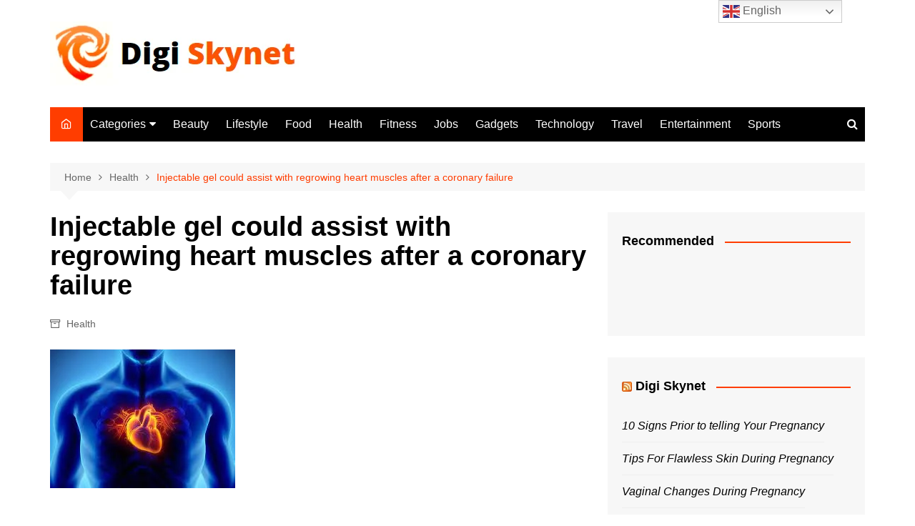

--- FILE ---
content_type: text/html; charset=UTF-8
request_url: https://digiskynet.com/injectable-gel-could-assist-with-regrowing-heart-muscles-after-a-coronary-failure/
body_size: 28653
content:
		<!doctype html>
		<html lang="en-US" prefix="og: https://ogp.me/ns#">
				<head>
			<meta charset="UTF-8">
			<meta name="viewport" content="width=device-width, initial-scale=1">
			<link rel="profile" href="http://gmpg.org/xfn/11">
			<!-- Manifest added by SuperPWA - Progressive Web Apps Plugin For WordPress -->
<link rel="manifest" href="/superpwa-manifest.json">
<meta name="theme-color" content="#000000">
<meta name="mobile-web-app-capable" content="yes">
<meta name="apple-touch-fullscreen" content="yes">
<meta name="apple-mobile-web-app-title" content="Digi Skynet">
<meta name="application-name" content="Digi Skynet">
<meta name="apple-mobile-web-app-capable" content="yes">
<meta name="apple-mobile-web-app-status-bar-style" content="default">
<link rel="apple-touch-icon"  href="https://digiskynet.com/wp-content/uploads/2021/06/192x192.png">
<link rel="apple-touch-icon" sizes="192x192" href="https://digiskynet.com/wp-content/uploads/2021/06/192x192.png">
<!-- / SuperPWA.com -->
<!-- Google tag (gtag.js) consent mode dataLayer added by Site Kit -->
<script type="text/javascript" id="google_gtagjs-js-consent-mode-data-layer">
/* <![CDATA[ */
window.dataLayer = window.dataLayer || [];function gtag(){dataLayer.push(arguments);}
gtag('consent', 'default', {"ad_personalization":"denied","ad_storage":"denied","ad_user_data":"denied","analytics_storage":"denied","functionality_storage":"denied","security_storage":"denied","personalization_storage":"denied","region":["AT","BE","BG","CH","CY","CZ","DE","DK","EE","ES","FI","FR","GB","GR","HR","HU","IE","IS","IT","LI","LT","LU","LV","MT","NL","NO","PL","PT","RO","SE","SI","SK"],"wait_for_update":500});
window._googlesitekitConsentCategoryMap = {"statistics":["analytics_storage"],"marketing":["ad_storage","ad_user_data","ad_personalization"],"functional":["functionality_storage","security_storage"],"preferences":["personalization_storage"]};
window._googlesitekitConsents = {"ad_personalization":"denied","ad_storage":"denied","ad_user_data":"denied","analytics_storage":"denied","functionality_storage":"denied","security_storage":"denied","personalization_storage":"denied","region":["AT","BE","BG","CH","CY","CZ","DE","DK","EE","ES","FI","FR","GB","GR","HR","HU","IE","IS","IT","LI","LT","LU","LV","MT","NL","NO","PL","PT","RO","SE","SI","SK"],"wait_for_update":500};
/* ]]> */
</script>
<!-- End Google tag (gtag.js) consent mode dataLayer added by Site Kit -->

<!-- Open Graph Meta Tags generated by Blog2Social 845 - https://www.blog2social.com -->
<meta property="og:title" content="Injectable gel could assist with regrowing heart muscles after a coronary failure"/>
<meta property="og:description" content="Injectable gel could assist with regrowing heart muscles after a coronary failure



As indicated by another examination, a gathering of researchers have found"/>
<meta property="og:url" content="/injectable-gel-could-assist-with-regrowing-heart-muscles-after-a-coronary-failure/"/>
<meta property="og:image:alt" content="Injectable gel could assist with regrowing heart muscles after a coronary failure"/>
<meta property="og:image" content="https://digiskynet.com/wp-content/uploads/2022/07/image-175.jpeg"/>
<meta property="og:image:width" content="259" />
<meta property="og:image:height" content="194" />
<meta property="og:image:type" content="image/jpeg" />
<meta property="og:type" content="article"/>
<meta property="og:article:published_time" content="2022-07-19 18:37:41"/>
<meta property="og:article:modified_time" content="2022-07-19 18:37:44"/>
<meta property="og:article:tag" content="health"/>
<!-- Open Graph Meta Tags generated by Blog2Social 845 - https://www.blog2social.com -->

<!-- Twitter Card generated by Blog2Social 845 - https://www.blog2social.com -->
<meta name="twitter:card" content="summary">
<meta name="twitter:title" content="Injectable gel could assist with regrowing heart muscles after a coronary failure"/>
<meta name="twitter:description" content="Injectable gel could assist with regrowing heart muscles after a coronary failure



As indicated by another examination, a gathering of researchers have found"/>
<meta name="twitter:image" content="https://digiskynet.com/wp-content/uploads/2022/07/image-175.jpeg"/>
<meta name="twitter:image:alt" content="Indian researchers foster new method to test Alzheimer&#039;s illness"/>
<!-- Twitter Card generated by Blog2Social 845 - https://www.blog2social.com -->
<meta name="author" content="Digi Skynet"/>

<!-- Search Engine Optimization by Rank Math PRO - https://rankmath.com/ -->
<title>Injectable Gel Could Assist With Regrowing Heart Muscles After A Coronary Failure</title>
<meta name="description" content="Injectable gel could assist with regrowing heart muscles after a coronary failure"/>
<meta name="robots" content="follow, index, max-snippet:-1, max-video-preview:-1, max-image-preview:large"/>
<link rel="canonical" href="https://digiskynet.com/injectable-gel-could-assist-with-regrowing-heart-muscles-after-a-coronary-failure/" />
<meta property="og:locale" content="en_US" />
<meta property="og:type" content="article" />
<meta property="og:title" content="Injectable Gel Could Assist With Regrowing Heart Muscles After A Coronary Failure" />
<meta property="og:description" content="Injectable gel could assist with regrowing heart muscles after a coronary failure" />
<meta property="og:url" content="https://digiskynet.com/injectable-gel-could-assist-with-regrowing-heart-muscles-after-a-coronary-failure/" />
<meta property="og:site_name" content="Digi Skynet" />
<meta property="article:publisher" content="https://www.facebook.com/DigiSkynetOfficial/" />
<meta property="article:tag" content="health" />
<meta property="article:section" content="Health" />
<meta property="og:updated_time" content="2022-07-19T18:37:44+05:30" />
<meta property="article:published_time" content="2022-07-19T18:37:41+05:30" />
<meta property="article:modified_time" content="2022-07-19T18:37:44+05:30" />
<meta name="twitter:card" content="summary_large_image" />
<meta name="twitter:title" content="Injectable Gel Could Assist With Regrowing Heart Muscles After A Coronary Failure" />
<meta name="twitter:description" content="Injectable gel could assist with regrowing heart muscles after a coronary failure" />
<meta name="twitter:label1" content="Written by" />
<meta name="twitter:data1" content="Digi Skynet" />
<meta name="twitter:label2" content="Time to read" />
<meta name="twitter:data2" content="4 minutes" />
<script type="application/ld+json" class="rank-math-schema-pro">{"@context":"https://schema.org","@graph":[{"@type":"Place","@id":"https://digiskynet.com/#place","geo":{"@type":"GeoCoordinates","latitude":"13.044019192765447","longitude":" 80.21097141138188"},"hasMap":"https://www.google.com/maps/search/?api=1&amp;query=13.044019192765447, 80.21097141138188","address":{"@type":"PostalAddress","streetAddress":"4H, Udhayam Sunshine","addressLocality":"Bobbili Raja Salai, K. K. Nagar","addressRegion":"Chennai, Tamil Nadu","postalCode":"600078","addressCountry":"India"}},{"@type":["NewsMediaOrganization","Organization"],"@id":"https://digiskynet.com/#organization","name":"Digi Skynet","url":"https://digiskynet.com","sameAs":["https://www.facebook.com/DigiSkynetOfficial/"],"email":"info@digiskynet.com","address":{"@type":"PostalAddress","streetAddress":"4H, Udhayam Sunshine","addressLocality":"Bobbili Raja Salai, K. K. Nagar","addressRegion":"Chennai, Tamil Nadu","postalCode":"600078","addressCountry":"India"},"logo":{"@type":"ImageObject","@id":"https://digiskynet.com/#logo","url":"https://digiskynet.com/wp-content/uploads/2021/06/cropped-New-full-logo-skynet.png","contentUrl":"https://digiskynet.com/wp-content/uploads/2021/06/cropped-New-full-logo-skynet.png","caption":"Digi Skynet","inLanguage":"en-US","width":"351","height":"90"},"location":{"@id":"https://digiskynet.com/#place"}},{"@type":"WebSite","@id":"https://digiskynet.com/#website","url":"https://digiskynet.com","name":"Digi Skynet","publisher":{"@id":"https://digiskynet.com/#organization"},"inLanguage":"en-US"},{"@type":"ImageObject","@id":"https://digiskynet.com/wp-content/uploads/2022/07/image-175.jpeg","url":"https://digiskynet.com/wp-content/uploads/2022/07/image-175.jpeg","width":"259","height":"194","caption":"Indian researchers foster new method to test Alzheimer's illness","inLanguage":"en-US"},{"@type":"BreadcrumbList","@id":"https://digiskynet.com/injectable-gel-could-assist-with-regrowing-heart-muscles-after-a-coronary-failure/#breadcrumb","itemListElement":[{"@type":"ListItem","position":"1","item":{"@id":"https://digiskynet.com","name":"Home"}},{"@type":"ListItem","position":"2","item":{"@id":"https://digiskynet.com/health/","name":"Health"}},{"@type":"ListItem","position":"3","item":{"@id":"https://digiskynet.com/injectable-gel-could-assist-with-regrowing-heart-muscles-after-a-coronary-failure/","name":"Injectable gel could assist with regrowing heart muscles after a coronary failure"}}]},{"@type":"WebPage","@id":"https://digiskynet.com/injectable-gel-could-assist-with-regrowing-heart-muscles-after-a-coronary-failure/#webpage","url":"https://digiskynet.com/injectable-gel-could-assist-with-regrowing-heart-muscles-after-a-coronary-failure/","name":"Injectable Gel Could Assist With Regrowing Heart Muscles After A Coronary Failure","datePublished":"2022-07-19T18:37:41+05:30","dateModified":"2022-07-19T18:37:44+05:30","isPartOf":{"@id":"https://digiskynet.com/#website"},"primaryImageOfPage":{"@id":"https://digiskynet.com/wp-content/uploads/2022/07/image-175.jpeg"},"inLanguage":"en-US","breadcrumb":{"@id":"https://digiskynet.com/injectable-gel-could-assist-with-regrowing-heart-muscles-after-a-coronary-failure/#breadcrumb"}},{"@type":"Person","@id":"https://digiskynet.com/author/sareen-banu/","name":"Digi Skynet","url":"https://digiskynet.com/author/sareen-banu/","image":{"@type":"ImageObject","@id":"https://secure.gravatar.com/avatar/1f3f3c2a03a78c51c776ebb79fd1e3b4?s=96&amp;d=mm&amp;r=g","url":"https://secure.gravatar.com/avatar/1f3f3c2a03a78c51c776ebb79fd1e3b4?s=96&amp;d=mm&amp;r=g","caption":"Digi Skynet","inLanguage":"en-US"},"worksFor":{"@id":"https://digiskynet.com/#organization"}},{"@type":"NewsArticle","headline":"Injectable Gel Could Assist With Regrowing Heart Muscles After A Coronary Failure","keywords":"regrowing heart muscles","datePublished":"2022-07-19T18:37:41+05:30","dateModified":"2022-07-19T18:37:44+05:30","articleSection":"Health","author":{"@id":"https://digiskynet.com/author/sareen-banu/","name":"Digi Skynet"},"publisher":{"@id":"https://digiskynet.com/#organization"},"description":"Injectable gel could assist with regrowing heart muscles after a coronary failure","copyrightYear":"2022","copyrightHolder":{"@id":"https://digiskynet.com/#organization"},"name":"Injectable Gel Could Assist With Regrowing Heart Muscles After A Coronary Failure","@id":"https://digiskynet.com/injectable-gel-could-assist-with-regrowing-heart-muscles-after-a-coronary-failure/#richSnippet","isPartOf":{"@id":"https://digiskynet.com/injectable-gel-could-assist-with-regrowing-heart-muscles-after-a-coronary-failure/#webpage"},"image":{"@id":"https://digiskynet.com/wp-content/uploads/2022/07/image-175.jpeg"},"inLanguage":"en-US","mainEntityOfPage":{"@id":"https://digiskynet.com/injectable-gel-could-assist-with-regrowing-heart-muscles-after-a-coronary-failure/#webpage"}}]}</script>
<!-- /Rank Math WordPress SEO plugin -->

<link rel="amphtml" href="https://digiskynet.com/injectable-gel-could-assist-with-regrowing-heart-muscles-after-a-coronary-failure/amp/" /><meta name="generator" content="AMP for WP 1.1.5"/><link rel='dns-prefetch' href='//www.googletagmanager.com' />
<link rel='dns-prefetch' href='//pagead2.googlesyndication.com' />
<link rel="alternate" type="application/rss+xml" title="Digi Skynet &raquo; Feed" href="https://digiskynet.com/feed/" />
<link rel="alternate" type="application/rss+xml" title="Digi Skynet &raquo; Comments Feed" href="https://digiskynet.com/comments/feed/" />
<link rel="alternate" type="application/rss+xml" title="Digi Skynet &raquo; Injectable gel could assist with regrowing heart muscles after a coronary failure Comments Feed" href="https://digiskynet.com/injectable-gel-could-assist-with-regrowing-heart-muscles-after-a-coronary-failure/feed/" />
<link rel="alternate" type="application/rss+xml" title="Digi Skynet &raquo; Stories Feed" href="https://digiskynet.com/web-stories/feed/"><script type="text/javascript">
/* <![CDATA[ */
window._wpemojiSettings = {"baseUrl":"https:\/\/s.w.org\/images\/core\/emoji\/15.0.3\/72x72\/","ext":".png","svgUrl":"https:\/\/s.w.org\/images\/core\/emoji\/15.0.3\/svg\/","svgExt":".svg","source":{"concatemoji":"https:\/\/digiskynet.com\/wp-includes\/js\/wp-emoji-release.min.js?ver=6.6.4"}};
/*! This file is auto-generated */
!function(i,n){var o,s,e;function c(e){try{var t={supportTests:e,timestamp:(new Date).valueOf()};sessionStorage.setItem(o,JSON.stringify(t))}catch(e){}}function p(e,t,n){e.clearRect(0,0,e.canvas.width,e.canvas.height),e.fillText(t,0,0);var t=new Uint32Array(e.getImageData(0,0,e.canvas.width,e.canvas.height).data),r=(e.clearRect(0,0,e.canvas.width,e.canvas.height),e.fillText(n,0,0),new Uint32Array(e.getImageData(0,0,e.canvas.width,e.canvas.height).data));return t.every(function(e,t){return e===r[t]})}function u(e,t,n){switch(t){case"flag":return n(e,"\ud83c\udff3\ufe0f\u200d\u26a7\ufe0f","\ud83c\udff3\ufe0f\u200b\u26a7\ufe0f")?!1:!n(e,"\ud83c\uddfa\ud83c\uddf3","\ud83c\uddfa\u200b\ud83c\uddf3")&&!n(e,"\ud83c\udff4\udb40\udc67\udb40\udc62\udb40\udc65\udb40\udc6e\udb40\udc67\udb40\udc7f","\ud83c\udff4\u200b\udb40\udc67\u200b\udb40\udc62\u200b\udb40\udc65\u200b\udb40\udc6e\u200b\udb40\udc67\u200b\udb40\udc7f");case"emoji":return!n(e,"\ud83d\udc26\u200d\u2b1b","\ud83d\udc26\u200b\u2b1b")}return!1}function f(e,t,n){var r="undefined"!=typeof WorkerGlobalScope&&self instanceof WorkerGlobalScope?new OffscreenCanvas(300,150):i.createElement("canvas"),a=r.getContext("2d",{willReadFrequently:!0}),o=(a.textBaseline="top",a.font="600 32px Arial",{});return e.forEach(function(e){o[e]=t(a,e,n)}),o}function t(e){var t=i.createElement("script");t.src=e,t.defer=!0,i.head.appendChild(t)}"undefined"!=typeof Promise&&(o="wpEmojiSettingsSupports",s=["flag","emoji"],n.supports={everything:!0,everythingExceptFlag:!0},e=new Promise(function(e){i.addEventListener("DOMContentLoaded",e,{once:!0})}),new Promise(function(t){var n=function(){try{var e=JSON.parse(sessionStorage.getItem(o));if("object"==typeof e&&"number"==typeof e.timestamp&&(new Date).valueOf()<e.timestamp+604800&&"object"==typeof e.supportTests)return e.supportTests}catch(e){}return null}();if(!n){if("undefined"!=typeof Worker&&"undefined"!=typeof OffscreenCanvas&&"undefined"!=typeof URL&&URL.createObjectURL&&"undefined"!=typeof Blob)try{var e="postMessage("+f.toString()+"("+[JSON.stringify(s),u.toString(),p.toString()].join(",")+"));",r=new Blob([e],{type:"text/javascript"}),a=new Worker(URL.createObjectURL(r),{name:"wpTestEmojiSupports"});return void(a.onmessage=function(e){c(n=e.data),a.terminate(),t(n)})}catch(e){}c(n=f(s,u,p))}t(n)}).then(function(e){for(var t in e)n.supports[t]=e[t],n.supports.everything=n.supports.everything&&n.supports[t],"flag"!==t&&(n.supports.everythingExceptFlag=n.supports.everythingExceptFlag&&n.supports[t]);n.supports.everythingExceptFlag=n.supports.everythingExceptFlag&&!n.supports.flag,n.DOMReady=!1,n.readyCallback=function(){n.DOMReady=!0}}).then(function(){return e}).then(function(){var e;n.supports.everything||(n.readyCallback(),(e=n.source||{}).concatemoji?t(e.concatemoji):e.wpemoji&&e.twemoji&&(t(e.twemoji),t(e.wpemoji)))}))}((window,document),window._wpemojiSettings);
/* ]]> */
</script>

<style id='wp-emoji-styles-inline-css' type='text/css'>

	img.wp-smiley, img.emoji {
		display: inline !important;
		border: none !important;
		box-shadow: none !important;
		height: 1em !important;
		width: 1em !important;
		margin: 0 0.07em !important;
		vertical-align: -0.1em !important;
		background: none !important;
		padding: 0 !important;
	}
</style>
<link rel='stylesheet' id='wp-block-library-css' href='https://digiskynet.com/wp-includes/css/dist/block-library/style.min.css?ver=6.6.4' type='text/css' media='all' />
<style id='wp-block-library-theme-inline-css' type='text/css'>
.wp-block-audio :where(figcaption){color:#555;font-size:13px;text-align:center}.is-dark-theme .wp-block-audio :where(figcaption){color:#ffffffa6}.wp-block-audio{margin:0 0 1em}.wp-block-code{border:1px solid #ccc;border-radius:4px;font-family:Menlo,Consolas,monaco,monospace;padding:.8em 1em}.wp-block-embed :where(figcaption){color:#555;font-size:13px;text-align:center}.is-dark-theme .wp-block-embed :where(figcaption){color:#ffffffa6}.wp-block-embed{margin:0 0 1em}.blocks-gallery-caption{color:#555;font-size:13px;text-align:center}.is-dark-theme .blocks-gallery-caption{color:#ffffffa6}:root :where(.wp-block-image figcaption){color:#555;font-size:13px;text-align:center}.is-dark-theme :root :where(.wp-block-image figcaption){color:#ffffffa6}.wp-block-image{margin:0 0 1em}.wp-block-pullquote{border-bottom:4px solid;border-top:4px solid;color:currentColor;margin-bottom:1.75em}.wp-block-pullquote cite,.wp-block-pullquote footer,.wp-block-pullquote__citation{color:currentColor;font-size:.8125em;font-style:normal;text-transform:uppercase}.wp-block-quote{border-left:.25em solid;margin:0 0 1.75em;padding-left:1em}.wp-block-quote cite,.wp-block-quote footer{color:currentColor;font-size:.8125em;font-style:normal;position:relative}.wp-block-quote.has-text-align-right{border-left:none;border-right:.25em solid;padding-left:0;padding-right:1em}.wp-block-quote.has-text-align-center{border:none;padding-left:0}.wp-block-quote.is-large,.wp-block-quote.is-style-large,.wp-block-quote.is-style-plain{border:none}.wp-block-search .wp-block-search__label{font-weight:700}.wp-block-search__button{border:1px solid #ccc;padding:.375em .625em}:where(.wp-block-group.has-background){padding:1.25em 2.375em}.wp-block-separator.has-css-opacity{opacity:.4}.wp-block-separator{border:none;border-bottom:2px solid;margin-left:auto;margin-right:auto}.wp-block-separator.has-alpha-channel-opacity{opacity:1}.wp-block-separator:not(.is-style-wide):not(.is-style-dots){width:100px}.wp-block-separator.has-background:not(.is-style-dots){border-bottom:none;height:1px}.wp-block-separator.has-background:not(.is-style-wide):not(.is-style-dots){height:2px}.wp-block-table{margin:0 0 1em}.wp-block-table td,.wp-block-table th{word-break:normal}.wp-block-table :where(figcaption){color:#555;font-size:13px;text-align:center}.is-dark-theme .wp-block-table :where(figcaption){color:#ffffffa6}.wp-block-video :where(figcaption){color:#555;font-size:13px;text-align:center}.is-dark-theme .wp-block-video :where(figcaption){color:#ffffffa6}.wp-block-video{margin:0 0 1em}:root :where(.wp-block-template-part.has-background){margin-bottom:0;margin-top:0;padding:1.25em 2.375em}
</style>
<link rel='stylesheet' id='editorskit-frontend-css' href='https://digiskynet.com/wp-content/plugins/block-options/build/style.build.css?ver=new' type='text/css' media='all' />
<style id='classic-theme-styles-inline-css' type='text/css'>
/*! This file is auto-generated */
.wp-block-button__link{color:#fff;background-color:#32373c;border-radius:9999px;box-shadow:none;text-decoration:none;padding:calc(.667em + 2px) calc(1.333em + 2px);font-size:1.125em}.wp-block-file__button{background:#32373c;color:#fff;text-decoration:none}
</style>
<style id='global-styles-inline-css' type='text/css'>
:root{--wp--preset--aspect-ratio--square: 1;--wp--preset--aspect-ratio--4-3: 4/3;--wp--preset--aspect-ratio--3-4: 3/4;--wp--preset--aspect-ratio--3-2: 3/2;--wp--preset--aspect-ratio--2-3: 2/3;--wp--preset--aspect-ratio--16-9: 16/9;--wp--preset--aspect-ratio--9-16: 9/16;--wp--preset--color--black: #000000;--wp--preset--color--cyan-bluish-gray: #abb8c3;--wp--preset--color--white: #ffffff;--wp--preset--color--pale-pink: #f78da7;--wp--preset--color--vivid-red: #cf2e2e;--wp--preset--color--luminous-vivid-orange: #ff6900;--wp--preset--color--luminous-vivid-amber: #fcb900;--wp--preset--color--light-green-cyan: #7bdcb5;--wp--preset--color--vivid-green-cyan: #00d084;--wp--preset--color--pale-cyan-blue: #8ed1fc;--wp--preset--color--vivid-cyan-blue: #0693e3;--wp--preset--color--vivid-purple: #9b51e0;--wp--preset--gradient--vivid-cyan-blue-to-vivid-purple: linear-gradient(135deg,rgba(6,147,227,1) 0%,rgb(155,81,224) 100%);--wp--preset--gradient--light-green-cyan-to-vivid-green-cyan: linear-gradient(135deg,rgb(122,220,180) 0%,rgb(0,208,130) 100%);--wp--preset--gradient--luminous-vivid-amber-to-luminous-vivid-orange: linear-gradient(135deg,rgba(252,185,0,1) 0%,rgba(255,105,0,1) 100%);--wp--preset--gradient--luminous-vivid-orange-to-vivid-red: linear-gradient(135deg,rgba(255,105,0,1) 0%,rgb(207,46,46) 100%);--wp--preset--gradient--very-light-gray-to-cyan-bluish-gray: linear-gradient(135deg,rgb(238,238,238) 0%,rgb(169,184,195) 100%);--wp--preset--gradient--cool-to-warm-spectrum: linear-gradient(135deg,rgb(74,234,220) 0%,rgb(151,120,209) 20%,rgb(207,42,186) 40%,rgb(238,44,130) 60%,rgb(251,105,98) 80%,rgb(254,248,76) 100%);--wp--preset--gradient--blush-light-purple: linear-gradient(135deg,rgb(255,206,236) 0%,rgb(152,150,240) 100%);--wp--preset--gradient--blush-bordeaux: linear-gradient(135deg,rgb(254,205,165) 0%,rgb(254,45,45) 50%,rgb(107,0,62) 100%);--wp--preset--gradient--luminous-dusk: linear-gradient(135deg,rgb(255,203,112) 0%,rgb(199,81,192) 50%,rgb(65,88,208) 100%);--wp--preset--gradient--pale-ocean: linear-gradient(135deg,rgb(255,245,203) 0%,rgb(182,227,212) 50%,rgb(51,167,181) 100%);--wp--preset--gradient--electric-grass: linear-gradient(135deg,rgb(202,248,128) 0%,rgb(113,206,126) 100%);--wp--preset--gradient--midnight: linear-gradient(135deg,rgb(2,3,129) 0%,rgb(40,116,252) 100%);--wp--preset--font-size--small: 16px;--wp--preset--font-size--medium: 28px;--wp--preset--font-size--large: 32px;--wp--preset--font-size--x-large: 42px;--wp--preset--font-size--larger: 38px;--wp--preset--spacing--20: 0.44rem;--wp--preset--spacing--30: 0.67rem;--wp--preset--spacing--40: 1rem;--wp--preset--spacing--50: 1.5rem;--wp--preset--spacing--60: 2.25rem;--wp--preset--spacing--70: 3.38rem;--wp--preset--spacing--80: 5.06rem;--wp--preset--shadow--natural: 6px 6px 9px rgba(0, 0, 0, 0.2);--wp--preset--shadow--deep: 12px 12px 50px rgba(0, 0, 0, 0.4);--wp--preset--shadow--sharp: 6px 6px 0px rgba(0, 0, 0, 0.2);--wp--preset--shadow--outlined: 6px 6px 0px -3px rgba(255, 255, 255, 1), 6px 6px rgba(0, 0, 0, 1);--wp--preset--shadow--crisp: 6px 6px 0px rgba(0, 0, 0, 1);}:where(.is-layout-flex){gap: 0.5em;}:where(.is-layout-grid){gap: 0.5em;}body .is-layout-flex{display: flex;}.is-layout-flex{flex-wrap: wrap;align-items: center;}.is-layout-flex > :is(*, div){margin: 0;}body .is-layout-grid{display: grid;}.is-layout-grid > :is(*, div){margin: 0;}:where(.wp-block-columns.is-layout-flex){gap: 2em;}:where(.wp-block-columns.is-layout-grid){gap: 2em;}:where(.wp-block-post-template.is-layout-flex){gap: 1.25em;}:where(.wp-block-post-template.is-layout-grid){gap: 1.25em;}.has-black-color{color: var(--wp--preset--color--black) !important;}.has-cyan-bluish-gray-color{color: var(--wp--preset--color--cyan-bluish-gray) !important;}.has-white-color{color: var(--wp--preset--color--white) !important;}.has-pale-pink-color{color: var(--wp--preset--color--pale-pink) !important;}.has-vivid-red-color{color: var(--wp--preset--color--vivid-red) !important;}.has-luminous-vivid-orange-color{color: var(--wp--preset--color--luminous-vivid-orange) !important;}.has-luminous-vivid-amber-color{color: var(--wp--preset--color--luminous-vivid-amber) !important;}.has-light-green-cyan-color{color: var(--wp--preset--color--light-green-cyan) !important;}.has-vivid-green-cyan-color{color: var(--wp--preset--color--vivid-green-cyan) !important;}.has-pale-cyan-blue-color{color: var(--wp--preset--color--pale-cyan-blue) !important;}.has-vivid-cyan-blue-color{color: var(--wp--preset--color--vivid-cyan-blue) !important;}.has-vivid-purple-color{color: var(--wp--preset--color--vivid-purple) !important;}.has-black-background-color{background-color: var(--wp--preset--color--black) !important;}.has-cyan-bluish-gray-background-color{background-color: var(--wp--preset--color--cyan-bluish-gray) !important;}.has-white-background-color{background-color: var(--wp--preset--color--white) !important;}.has-pale-pink-background-color{background-color: var(--wp--preset--color--pale-pink) !important;}.has-vivid-red-background-color{background-color: var(--wp--preset--color--vivid-red) !important;}.has-luminous-vivid-orange-background-color{background-color: var(--wp--preset--color--luminous-vivid-orange) !important;}.has-luminous-vivid-amber-background-color{background-color: var(--wp--preset--color--luminous-vivid-amber) !important;}.has-light-green-cyan-background-color{background-color: var(--wp--preset--color--light-green-cyan) !important;}.has-vivid-green-cyan-background-color{background-color: var(--wp--preset--color--vivid-green-cyan) !important;}.has-pale-cyan-blue-background-color{background-color: var(--wp--preset--color--pale-cyan-blue) !important;}.has-vivid-cyan-blue-background-color{background-color: var(--wp--preset--color--vivid-cyan-blue) !important;}.has-vivid-purple-background-color{background-color: var(--wp--preset--color--vivid-purple) !important;}.has-black-border-color{border-color: var(--wp--preset--color--black) !important;}.has-cyan-bluish-gray-border-color{border-color: var(--wp--preset--color--cyan-bluish-gray) !important;}.has-white-border-color{border-color: var(--wp--preset--color--white) !important;}.has-pale-pink-border-color{border-color: var(--wp--preset--color--pale-pink) !important;}.has-vivid-red-border-color{border-color: var(--wp--preset--color--vivid-red) !important;}.has-luminous-vivid-orange-border-color{border-color: var(--wp--preset--color--luminous-vivid-orange) !important;}.has-luminous-vivid-amber-border-color{border-color: var(--wp--preset--color--luminous-vivid-amber) !important;}.has-light-green-cyan-border-color{border-color: var(--wp--preset--color--light-green-cyan) !important;}.has-vivid-green-cyan-border-color{border-color: var(--wp--preset--color--vivid-green-cyan) !important;}.has-pale-cyan-blue-border-color{border-color: var(--wp--preset--color--pale-cyan-blue) !important;}.has-vivid-cyan-blue-border-color{border-color: var(--wp--preset--color--vivid-cyan-blue) !important;}.has-vivid-purple-border-color{border-color: var(--wp--preset--color--vivid-purple) !important;}.has-vivid-cyan-blue-to-vivid-purple-gradient-background{background: var(--wp--preset--gradient--vivid-cyan-blue-to-vivid-purple) !important;}.has-light-green-cyan-to-vivid-green-cyan-gradient-background{background: var(--wp--preset--gradient--light-green-cyan-to-vivid-green-cyan) !important;}.has-luminous-vivid-amber-to-luminous-vivid-orange-gradient-background{background: var(--wp--preset--gradient--luminous-vivid-amber-to-luminous-vivid-orange) !important;}.has-luminous-vivid-orange-to-vivid-red-gradient-background{background: var(--wp--preset--gradient--luminous-vivid-orange-to-vivid-red) !important;}.has-very-light-gray-to-cyan-bluish-gray-gradient-background{background: var(--wp--preset--gradient--very-light-gray-to-cyan-bluish-gray) !important;}.has-cool-to-warm-spectrum-gradient-background{background: var(--wp--preset--gradient--cool-to-warm-spectrum) !important;}.has-blush-light-purple-gradient-background{background: var(--wp--preset--gradient--blush-light-purple) !important;}.has-blush-bordeaux-gradient-background{background: var(--wp--preset--gradient--blush-bordeaux) !important;}.has-luminous-dusk-gradient-background{background: var(--wp--preset--gradient--luminous-dusk) !important;}.has-pale-ocean-gradient-background{background: var(--wp--preset--gradient--pale-ocean) !important;}.has-electric-grass-gradient-background{background: var(--wp--preset--gradient--electric-grass) !important;}.has-midnight-gradient-background{background: var(--wp--preset--gradient--midnight) !important;}.has-small-font-size{font-size: var(--wp--preset--font-size--small) !important;}.has-medium-font-size{font-size: var(--wp--preset--font-size--medium) !important;}.has-large-font-size{font-size: var(--wp--preset--font-size--large) !important;}.has-x-large-font-size{font-size: var(--wp--preset--font-size--x-large) !important;}
:where(.wp-block-post-template.is-layout-flex){gap: 1.25em;}:where(.wp-block-post-template.is-layout-grid){gap: 1.25em;}
:where(.wp-block-columns.is-layout-flex){gap: 2em;}:where(.wp-block-columns.is-layout-grid){gap: 2em;}
:root :where(.wp-block-pullquote){font-size: 1.5em;line-height: 1.6;}
</style>
<link rel='stylesheet' id='SFSImainCss-css' href='https://digiskynet.com/wp-content/plugins/ultimate-social-media-icons/css/sfsi-style.css?ver=2.9.5' type='text/css' media='all' />
<link rel='stylesheet' id='wp-autosave-css' href='https://digiskynet.com/wp-content/plugins/wp-autosave/public/css/wp-autosave-public.css?ver=1.1.1' type='text/css' media='all' />
<link rel='stylesheet' id='cream-magazine-style-css' href='https://digiskynet.com/wp-content/themes/cream-magazine/style.css?ver=2.1.7' type='text/css' media='all' />
<link rel='stylesheet' id='fontAwesome-4-css' href='https://digiskynet.com/wp-content/themes/cream-magazine/assets/dist/fonts/fontAwesome/fontAwesome.min.css?ver=2.1.7' type='text/css' media='all' />
<link rel='stylesheet' id='feather-icons-css' href='https://digiskynet.com/wp-content/themes/cream-magazine/assets/dist/fonts/feather/feather.min.css?ver=2.1.7' type='text/css' media='all' />
<link rel='stylesheet' id='cream-magazine-main-css' href='https://digiskynet.com/wp-content/themes/cream-magazine/assets/dist/css/main.css?ver=2.1.7' type='text/css' media='all' />
<style id='akismet-widget-style-inline-css' type='text/css'>

			.a-stats {
				--akismet-color-mid-green: #357b49;
				--akismet-color-white: #fff;
				--akismet-color-light-grey: #f6f7f7;

				max-width: 350px;
				width: auto;
			}

			.a-stats * {
				all: unset;
				box-sizing: border-box;
			}

			.a-stats strong {
				font-weight: 600;
			}

			.a-stats a.a-stats__link,
			.a-stats a.a-stats__link:visited,
			.a-stats a.a-stats__link:active {
				background: var(--akismet-color-mid-green);
				border: none;
				box-shadow: none;
				border-radius: 8px;
				color: var(--akismet-color-white);
				cursor: pointer;
				display: block;
				font-family: -apple-system, BlinkMacSystemFont, 'Segoe UI', 'Roboto', 'Oxygen-Sans', 'Ubuntu', 'Cantarell', 'Helvetica Neue', sans-serif;
				font-weight: 500;
				padding: 12px;
				text-align: center;
				text-decoration: none;
				transition: all 0.2s ease;
			}

			/* Extra specificity to deal with TwentyTwentyOne focus style */
			.widget .a-stats a.a-stats__link:focus {
				background: var(--akismet-color-mid-green);
				color: var(--akismet-color-white);
				text-decoration: none;
			}

			.a-stats a.a-stats__link:hover {
				filter: brightness(110%);
				box-shadow: 0 4px 12px rgba(0, 0, 0, 0.06), 0 0 2px rgba(0, 0, 0, 0.16);
			}

			.a-stats .count {
				color: var(--akismet-color-white);
				display: block;
				font-size: 1.5em;
				line-height: 1.4;
				padding: 0 13px;
				white-space: nowrap;
			}
		
</style>
<link rel='stylesheet' id='universal-google-adsense-and-ads-manager-css' href='https://digiskynet.com/wp-content/plugins/universal-google-adsense-and-ads-manager/public/assets/build/css/ugaam-public.css?ver=1.1.8' type='text/css' media='all' />
<script type="text/javascript" src="https://digiskynet.com/wp-includes/js/jquery/jquery.min.js?ver=3.7.1" id="jquery-core-js"></script>
<script type="text/javascript" src="https://digiskynet.com/wp-includes/js/jquery/jquery-migrate.min.js?ver=3.4.1" id="jquery-migrate-js"></script>
<script type="text/javascript" src="https://digiskynet.com/wp-content/plugins/wp-autosave/public/js/wp-autosave-public.js?ver=1.1.1" id="wp-autosave-js"></script>

<!-- Google tag (gtag.js) snippet added by Site Kit -->
<!-- Google Analytics snippet added by Site Kit -->
<script type="text/javascript" src="https://www.googletagmanager.com/gtag/js?id=GT-WPQV6C4B" id="google_gtagjs-js" async></script>
<script type="text/javascript" id="google_gtagjs-js-after">
/* <![CDATA[ */
window.dataLayer = window.dataLayer || [];function gtag(){dataLayer.push(arguments);}
gtag("set","linker",{"domains":["digiskynet.com"]});
gtag("js", new Date());
gtag("set", "developer_id.dZTNiMT", true);
gtag("config", "GT-WPQV6C4B");
 window._googlesitekit = window._googlesitekit || {}; window._googlesitekit.throttledEvents = []; window._googlesitekit.gtagEvent = (name, data) => { var key = JSON.stringify( { name, data } ); if ( !! window._googlesitekit.throttledEvents[ key ] ) { return; } window._googlesitekit.throttledEvents[ key ] = true; setTimeout( () => { delete window._googlesitekit.throttledEvents[ key ]; }, 5 ); gtag( "event", name, { ...data, event_source: "site-kit" } ); }; 
/* ]]> */
</script>
<link rel="https://api.w.org/" href="https://digiskynet.com/wp-json/" /><link rel="alternate" title="JSON" type="application/json" href="https://digiskynet.com/wp-json/wp/v2/posts/36603" /><link rel="EditURI" type="application/rsd+xml" title="RSD" href="https://digiskynet.com/xmlrpc.php?rsd" />
<meta name="generator" content="WordPress 6.6.4" />
<link rel='shortlink' href='https://digiskynet.com/?p=36603' />
<link rel="alternate" title="oEmbed (JSON)" type="application/json+oembed" href="https://digiskynet.com/wp-json/oembed/1.0/embed?url=https%3A%2F%2Fdigiskynet.com%2Finjectable-gel-could-assist-with-regrowing-heart-muscles-after-a-coronary-failure%2F" />
<link rel="alternate" title="oEmbed (XML)" type="text/xml+oembed" href="https://digiskynet.com/wp-json/oembed/1.0/embed?url=https%3A%2F%2Fdigiskynet.com%2Finjectable-gel-could-assist-with-regrowing-heart-muscles-after-a-coronary-failure%2F&#038;format=xml" />
<meta name="generator" content="Site Kit by Google 1.170.0" /><script async src="https://pagead2.googlesyndication.com/pagead/js/adsbygoogle.js?client=ca-pub-2688784706961350"
     crossorigin="anonymous"></script>

<script async custom-element="amp-auto-ads"
        src="https://cdn.ampproject.org/v0/amp-auto-ads-0.1.js">

<meta name="google-site-verification" content="GOFcPEzcVyv49sUDaMwYIjicTjb2qzKICkYuoLhQxcQ" />

<meta name="facebook-domain-verification" content="b9i5rs6w72ut42enp35rips1a53h5g" />
<meta name="follow.[base64]" content="p3n8E0bWxBy9GpQAhBCX"/>			<style>
							</style>
			<link rel="pingback" href="https://digiskynet.com/xmlrpc.php"><style>a:hover{text-decoration:none !important;}button,input[type="button"],input[type="reset"],input[type="submit"],.primary-navigation > ul > li.home-btn,.cm_header_lay_three .primary-navigation > ul > li.home-btn,.news_ticker_wrap .ticker_head,#toTop,.section-title h2::after,.sidebar-widget-area .widget .widget-title h2::after,.footer-widget-container .widget .widget-title h2::after,#comments div#respond h3#reply-title::after,#comments h2.comments-title:after,.post_tags a,.owl-carousel .owl-nav button.owl-prev,.owl-carousel .owl-nav button.owl-next,.cm_author_widget .author-detail-link a,.error_foot form input[type="submit"],.widget_search form input[type="submit"],.header-search-container input[type="submit"],.trending_widget_carousel .owl-dots button.owl-dot,.pagination .page-numbers.current,.post-navigation .nav-links .nav-previous a,.post-navigation .nav-links .nav-next a,#comments form input[type="submit"],footer .widget.widget_search form input[type="submit"]:hover,.widget_product_search .woocommerce-product-search button[type="submit"],.woocommerce ul.products li.product .button,.woocommerce .woocommerce-pagination ul.page-numbers li span.current,.woocommerce .product div.summary .cart button.single_add_to_cart_button,.woocommerce .product div.woocommerce-tabs div.panel #reviews #review_form_wrapper .comment-form p.form-submit .submit,.woocommerce .product section.related > h2::after,.woocommerce .cart .button:hover,.woocommerce .cart .button:focus,.woocommerce .cart input.button:hover,.woocommerce .cart input.button:focus,.woocommerce #respond input#submit:hover,.woocommerce #respond input#submit:focus,.woocommerce button.button:hover,.woocommerce button.button:focus,.woocommerce input.button:hover,.woocommerce input.button:focus,.woocommerce #respond input#submit.alt:hover,.woocommerce a.button.alt:hover,.woocommerce button.button.alt:hover,.woocommerce input.button.alt:hover,.woocommerce a.remove:hover,.woocommerce-account .woocommerce-MyAccount-navigation ul li.is-active a,.woocommerce a.button:hover,.woocommerce a.button:focus,.widget_product_tag_cloud .tagcloud a:hover,.widget_product_tag_cloud .tagcloud a:focus,.woocommerce .widget_price_filter .price_slider_wrapper .ui-slider .ui-slider-handle,.error_page_top_portion,.primary-navigation ul li a span.menu-item-description{background-color:#ec521e}a:hover,.post_title h2 a:hover,.post_title h2 a:focus,.post_meta li a:hover,.post_meta li a:focus,ul.social-icons li a[href*=".com"]:hover::before,.ticker_carousel .owl-nav button.owl-prev i,.ticker_carousel .owl-nav button.owl-next i,.news_ticker_wrap .ticker_items .item a:hover,.news_ticker_wrap .ticker_items .item a:focus,.cm_banner .post_title h2 a:hover,.cm_banner .post_meta li a:hover,.cm_middle_post_widget_one .post_title h2 a:hover,.cm_middle_post_widget_one .post_meta li a:hover,.cm_middle_post_widget_three .post_thumb .post-holder a:hover,.cm_middle_post_widget_three .post_thumb .post-holder a:focus,.cm_middle_post_widget_six .middle_widget_six_carousel .item .card .card_content a:hover,.cm_middle_post_widget_six .middle_widget_six_carousel .item .card .card_content a:focus,.cm_post_widget_twelve .card .post-holder a:hover,.cm_post_widget_twelve .card .post-holder a:focus,.cm_post_widget_seven .card .card_content a:hover,.cm_post_widget_seven .card .card_content a:focus,.copyright_section a:hover,.footer_nav ul li a:hover,.breadcrumb ul li:last-child span,.pagination .page-numbers:hover,#comments ol.comment-list li article footer.comment-meta .comment-metadata span.edit-link a:hover,#comments ol.comment-list li article .reply a:hover,.social-share ul li a:hover,ul.social-icons li a:hover,ul.social-icons li a:focus,.woocommerce ul.products li.product a:hover,.woocommerce ul.products li.product .price,.woocommerce .woocommerce-pagination ul.page-numbers li a.page-numbers:hover,.woocommerce div.product p.price,.woocommerce div.product span.price,.video_section .video_details .post_title h2 a:hover,.primary-navigation.dark li a:hover,footer .footer_inner a:hover,.footer-widget-container ul.post_meta li:hover span,.footer-widget-container ul.post_meta li:hover a,ul.post_meta li a:hover,.cm-post-widget-two .big-card .post-holder .post_title h2 a:hover,.cm-post-widget-two .big-card .post_meta li a:hover,.copyright_section .copyrights a,.breadcrumb ul li a:hover,.breadcrumb ul li a:hover span{color:#ec521e}.ticker_carousel .owl-nav button.owl-prev,.ticker_carousel .owl-nav button.owl-next,.error_foot form input[type="submit"],.widget_search form input[type="submit"],.pagination .page-numbers:hover,#comments form input[type="submit"],.social-share ul li a:hover,.header-search-container .search-form-entry,.widget_product_search .woocommerce-product-search button[type="submit"],.woocommerce .woocommerce-pagination ul.page-numbers li span.current,.woocommerce .woocommerce-pagination ul.page-numbers li a.page-numbers:hover,.woocommerce a.remove:hover,.ticker_carousel .owl-nav button.owl-prev:hover,.ticker_carousel .owl-nav button.owl-next:hover,footer .widget.widget_search form input[type="submit"]:hover,.trending_widget_carousel .owl-dots button.owl-dot,.the_content blockquote,.widget_tag_cloud .tagcloud a:hover{border-color:#ec521e}header .mask{background-color:rgba(0,0,0,0.2);}.site-description{color:#e5107a;}body{font-family:Arial,sans-serif;font-weight:inherit;}h1,h2,h3,h4,h5,h6,.site-title{font-family:Arial,sans-serif;font-weight:inherit;}.entry_cats ul.post-categories li a{background-color:#FF3D00;color:#fff;}.entry_cats ul.post-categories li a:hover{background-color:#010101;color:#fff;}.the_content a{color:#FF3D00;}.the_content a:hover{color:#010101;}.rank-math-breadcrumb > p{margin-bottom:0;}.post-display-grid .card_content .cm-post-excerpt{margin-top:15px;}</style>
<!-- Google AdSense meta tags added by Site Kit -->
<meta name="google-adsense-platform-account" content="ca-host-pub-2644536267352236">
<meta name="google-adsense-platform-domain" content="sitekit.withgoogle.com">
<!-- End Google AdSense meta tags added by Site Kit -->
		<style type="text/css">
							.site-title a {
					color: #dd3333;
				}

				.site-description {
					color: #e5107a				}
						</style>
		<style type="text/css" id="custom-background-css">
body.custom-background { background-color: #fcfcfc; }
</style>
	
<!-- Google AdSense snippet added by Site Kit -->
<script type="text/javascript" async="async" src="https://pagead2.googlesyndication.com/pagead/js/adsbygoogle.js?client=ca-pub-2688784706961350&amp;host=ca-host-pub-2644536267352236" crossorigin="anonymous"></script>

<!-- End Google AdSense snippet added by Site Kit -->
<link rel="icon" href="https://digiskynet.com/wp-content/uploads/2021/06/cropped-New-logo-only-32x32.png" sizes="32x32" />
<link rel="icon" href="https://digiskynet.com/wp-content/uploads/2021/06/cropped-New-logo-only-192x192.png" sizes="192x192" />
<meta name="msapplication-TileImage" content="https://digiskynet.com/wp-content/uploads/2021/06/cropped-New-logo-only-270x270.png" />
		<style type="text/css" id="wp-custom-css">
			.type-post p, .type-page p {text-align: justify;}		</style>
		   		</head>
				<body class="post-template-default single single-post postid-36603 single-format-standard custom-background wp-custom-logo wp-embed-responsive sfsi_actvite_theme_default right-sidebar">
						<a class="skip-link screen-reader-text" href="#content">Skip to content</a>
				<div class="page-wrapper">
		<header class="general-header cm-header-style-one">
		<div class="cm-container">
		<div class="logo-container">
			<div class="row align-items-center">
				<div class="cm-col-lg-4 cm-col-12">
							<div class="logo">
			<a href="https://digiskynet.com/" class="custom-logo-link" rel="home"><img width="351" height="90" src="https://digiskynet.com/wp-content/uploads/2021/06/cropped-New-full-logo-skynet.png" class="custom-logo" alt="Digi Skynet" decoding="async" srcset="https://digiskynet.com/wp-content/uploads/2021/06/cropped-New-full-logo-skynet.png 351w, https://digiskynet.com/wp-content/uploads/2021/06/cropped-New-full-logo-skynet-300x77.png 300w" sizes="(max-width: 351px) 100vw, 351px" /></a>		</div><!-- .logo -->
						</div><!-- .col -->
							</div><!-- .row -->
		</div><!-- .logo-container -->
		<nav class="main-navigation">
			<div id="main-nav" class="primary-navigation">
				<ul id="menu-main-menu" class=""><li class="home-btn"><a href="https://digiskynet.com/"><i class="feather icon-home" aria-hidden="true"></i></a></li><li id="menu-item-1366" class="menu-item menu-item-type-taxonomy menu-item-object-category menu-item-has-children menu-item-1366"><a title="https://digiskynet.com/" rel="httpsdigiskynetcom" href="https://digiskynet.com/home/">Categories</a>
<ul class="sub-menu">
	<li id="menu-item-5762" class="menu-item menu-item-type-taxonomy menu-item-object-category menu-item-5762"><a href="https://digiskynet.com/beauty/">Beauty</a></li>
	<li id="menu-item-5765" class="menu-item menu-item-type-taxonomy menu-item-object-category menu-item-5765"><a href="https://digiskynet.com/lifestyle/">Lifestyle</a></li>
	<li id="menu-item-1381" class="menu-item menu-item-type-taxonomy menu-item-object-category menu-item-1381"><a href="https://digiskynet.com/food/">Food</a></li>
	<li id="menu-item-1376" class="menu-item menu-item-type-taxonomy menu-item-object-category current-post-ancestor current-menu-parent current-post-parent menu-item-1376"><a href="https://digiskynet.com/health/">Health</a></li>
	<li id="menu-item-5768" class="menu-item menu-item-type-taxonomy menu-item-object-category menu-item-5768"><a href="https://digiskynet.com/fitness/">Fitness</a></li>
	<li id="menu-item-6256" class="menu-item menu-item-type-taxonomy menu-item-object-category menu-item-6256"><a href="https://digiskynet.com/yoga-meditation/">Yoga &amp; Meditation</a></li>
	<li id="menu-item-5774" class="menu-item menu-item-type-taxonomy menu-item-object-category menu-item-5774"><a href="https://digiskynet.com/jobs/">Jobs</a></li>
	<li id="menu-item-1387" class="menu-item menu-item-type-taxonomy menu-item-object-category menu-item-1387"><a href="https://digiskynet.com/gadgets/">Gadgets</a></li>
	<li id="menu-item-1370" class="menu-item menu-item-type-taxonomy menu-item-object-category menu-item-1370"><a href="https://digiskynet.com/technology/">Technology</a></li>
	<li id="menu-item-1380" class="menu-item menu-item-type-taxonomy menu-item-object-category menu-item-1380"><a href="https://digiskynet.com/travel/">Travel</a></li>
	<li id="menu-item-1372" class="menu-item menu-item-type-taxonomy menu-item-object-category menu-item-1372"><a href="https://digiskynet.com/entertainment/">Entertainment</a></li>
	<li id="menu-item-1373" class="menu-item menu-item-type-taxonomy menu-item-object-category menu-item-1373"><a href="https://digiskynet.com/sports/">Sports</a></li>
	<li id="menu-item-5773" class="menu-item menu-item-type-taxonomy menu-item-object-category menu-item-5773"><a href="https://digiskynet.com/pets/">Pets</a></li>
	<li id="menu-item-5777" class="menu-item menu-item-type-taxonomy menu-item-object-category menu-item-5777"><a href="https://digiskynet.com/make-money-online/">Make Money Online</a></li>
</ul>
</li>
<li id="menu-item-5763" class="menu-item menu-item-type-taxonomy menu-item-object-category menu-item-5763"><a href="https://digiskynet.com/beauty/">Beauty</a></li>
<li id="menu-item-5764" class="menu-item menu-item-type-taxonomy menu-item-object-category menu-item-5764"><a href="https://digiskynet.com/lifestyle/">Lifestyle</a></li>
<li id="menu-item-1440" class="menu-item menu-item-type-taxonomy menu-item-object-category menu-item-1440"><a href="https://digiskynet.com/food/">Food</a></li>
<li id="menu-item-5766" class="menu-item menu-item-type-taxonomy menu-item-object-category current-post-ancestor current-menu-parent current-post-parent menu-item-5766"><a href="https://digiskynet.com/health/">Health</a></li>
<li id="menu-item-5767" class="menu-item menu-item-type-taxonomy menu-item-object-category menu-item-5767"><a href="https://digiskynet.com/fitness/">Fitness</a></li>
<li id="menu-item-5769" class="menu-item menu-item-type-taxonomy menu-item-object-category menu-item-5769"><a href="https://digiskynet.com/jobs/">Jobs</a></li>
<li id="menu-item-5770" class="menu-item menu-item-type-taxonomy menu-item-object-category menu-item-5770"><a href="https://digiskynet.com/gadgets/">Gadgets</a></li>
<li id="menu-item-5771" class="menu-item menu-item-type-taxonomy menu-item-object-category menu-item-5771"><a href="https://digiskynet.com/technology/">Technology</a></li>
<li id="menu-item-5775" class="menu-item menu-item-type-taxonomy menu-item-object-category menu-item-5775"><a href="https://digiskynet.com/travel/">Travel</a></li>
<li id="menu-item-1439" class="menu-item menu-item-type-taxonomy menu-item-object-category menu-item-1439"><a href="https://digiskynet.com/entertainment/">Entertainment</a></li>
<li id="menu-item-5782" class="menu-item menu-item-type-taxonomy menu-item-object-category menu-item-5782"><a href="https://digiskynet.com/sports/">Sports</a></li>
</ul>			</div><!-- .primary-navigation -->
			<div class="header-search-container">
				<div class="search-form-entry">
					<form role="search" class="cm-search-form" method="get" action="https://digiskynet.com/"><input type="search" name="s" placeholder="Search..." value="" ><button type="submit" class="cm-submit-btn"><i class="feather icon-search"></i></button></form>				</div><!-- .search-form-entry -->
			</div><!-- .search-container -->
		</nav><!-- .main-navigation -->
	</div><!-- .cm-container -->
</header><!-- .general-header -->
<div id="content" class="site-content">
	<div class="cm-container">
	<div class="inner-page-wrapper">
		<div id="primary" class="content-area">
			<main id="main" class="site-main">
				<div class="cm_post_page_lay_wrap">
								<div class="breadcrumb  default-breadcrumb">
				<nav role="navigation" aria-label="Breadcrumbs" class="breadcrumb-trail breadcrumbs" itemprop="breadcrumb"><ul class="trail-items" itemscope itemtype="http://schema.org/BreadcrumbList"><meta name="numberOfItems" content="3" /><meta name="itemListOrder" content="Ascending" /><li itemprop="itemListElement" itemscope itemtype="http://schema.org/ListItem" class="trail-item trail-begin"><a href="https://digiskynet.com/" rel="home" itemprop="item"><span itemprop="name">Home</span></a><meta itemprop="position" content="1" /></li><li itemprop="itemListElement" itemscope itemtype="http://schema.org/ListItem" class="trail-item"><a href="https://digiskynet.com/health/" itemprop="item"><span itemprop="name">Health</span></a><meta itemprop="position" content="2" /></li><li itemprop="itemListElement" itemscope itemtype="http://schema.org/ListItem" class="trail-item trail-end"><a href="https://digiskynet.com/injectable-gel-could-assist-with-regrowing-heart-muscles-after-a-coronary-failure" itemprop="item"><span itemprop="name">Injectable gel could assist with regrowing heart muscles after a coronary failure</span></a><meta itemprop="position" content="3" /></li></ul></nav>			</div>
								<div class="single-container">
						<div class="row">  
							<div class="cm-col-lg-8 cm-col-12 sticky_portion">
								<div class="content-entry">
	<article id="post-36603" class="post-detail post-36603 post type-post status-publish format-standard has-post-thumbnail hentry category-health tag-health">
		<div class="the_title">
			<h1>Injectable gel could assist with regrowing heart muscles after a coronary failure</h1>
		</div><!-- .the_title -->
					<div class="cm-post-meta">
				<ul class="post_meta">
												<li class="entry_cats">
								<a href="https://digiskynet.com/health/" rel="category tag">Health</a>							</li><!-- .entry_cats -->
											</ul><!-- .post_meta -->
			</div><!-- .meta -->
									<div class="post_thumb">
					<figure>
					<img width="259" height="194" src="https://digiskynet.com/wp-content/uploads/2022/07/image-175.jpeg" class="attachment-full size-full wp-post-image" alt="Injectable gel could assist with regrowing heart muscles after a coronary failure" decoding="async" fetchpriority="high" srcset="https://digiskynet.com/wp-content/uploads/2022/07/image-175.jpeg 259w, https://digiskynet.com/wp-content/uploads/2022/07/image-175-150x112.jpeg 150w" sizes="(max-width: 259px) 100vw, 259px" title="Injectable gel could assist with regrowing heart muscles after a coronary failure">					</figure>
				</div>
						<div class="the_content">
			<div class="ugaam-ad-wrapper-outer ugaam-singular-ad-wrapper is-center-align">
<div class="ugaam-ad-wrapper">
<div class="ugaam-ad-wrapper-inner"></div>
</div>
</div>
<p>Injectable gel could assist with <a href="https://r.search.yahoo.com/_ylt=Awrx_NdfrNZi5F4Av5q7HAx.;_ylu=Y29sbwNzZzMEcG9zAzIEdnRpZAMEc2VjA3Ny/RV=2/RE=1658264799/RO=10/RU=https%3a%2f%2fmedicalxpress.com%2fnews%2f2017-11-gel-heart-muscle-regenerate.html/RK=2/RS=giIotvS7Quht9.lC77iuGdnXHlE-" class="ek-link" target="_blank" rel="noopener">regrowing heart muscles</a> after a coronary failure</p>
<p>As indicated by another examination, a gathering of researchers have found an injectable gel that gradually delivers short quality successions known as microRNAs into the heart muscle. In warm blooded animals, including people, the cells that agreement the heart muscle and empower it to thump don&#8217;t recover after injury. Injectable gel could assist with regrowing heart muscles after a coronary failure.</p>
<h2 class="wp-block-heading"> regrowing heart muscles</h2>
<figure class="wp-block-image is-resized"><img decoding="async" src="https://tse1.mm.bing.net/th?id=OIP.CAoXlpfr2oDEbVta28RIpwHaD3&amp;pid=Api&amp;P=0" alt="Injectable gel could assist with regrowing heart muscles after a coronary failure" width="524" height="273" title="Injectable gel could assist with regrowing heart muscles after a coronary failure"></figure>
<p>After a coronary episode, there is a sensational loss of these heart muscle cells and those that endure can&#8217;t successfully imitate. With less of these contractile cells, known as cardiomyocytes, the heart siphons less blood with each thump, prompting the expanded mortality related with coronary illness. The specialists utilized mouse models to exhibit another way to deal with restart replication in existing cardiomyocytes.</p>
<p>However the reasons cardiomyocytes don&#8217;t recover aren&#8217;t completely perceived, the analysts utilized microRNAs that target flagging pathways connected with cell expansion, and had the option to hinder a portion of the inborn &#8220;stop&#8221; flags that keep cardiomyocytes from recreating. Injectable gel could assist with regrowing heart muscles after a coronary failure.</p>
<figure class="wp-block-image is-resized"><img decoding="async" src="https://tse4.mm.bing.net/th?id=OIP.i5Ip0RMpd-eZ0MTvLd7q7gHaEZ&amp;pid=Api&amp;P=0" alt="Injectable gel could assist with regrowing heart muscles after a coronary failure" width="559" height="331" title="Injectable gel could assist with regrowing heart muscles after a coronary failure"></figure>
<p>With more heart cells partitioning and imitating, mice treated with this gel after cardiovascular failure showed further developed recuperation in key clinically pertinent classes. Discussing the review, Morrisey said, &#8220;Biologic medications turn over extremely quick.</p>
<p>The microRNAs that we utilized last under eight hours in the circulatory system, so having a high neighborhood focus areas of strength for enjoys.&#8221; Here are normal gamble elements of a coronary failure</p>
<p>Their short life expectancy truly intends that assuming that patients were dealt with fundamentally, they would should be infused much of the time with enormous portions to guarantee that an adequate measure of microRNAs arrives at their objective in the heart. Injectable gel could assist with regrowing heart muscles after a coronary failure.</p>
<p>Furthermore, in light of the fact that these microRNAs are intended to advance cell expansion, there would be a gamble of growth creating, askew impacts. The Morissey lab concentrates on flagging pathways engaged with heart and lung advancement and recovery, while the Burdick lab has insight in planning biocompatible materials for drug conveyance.</p>
<p>Burdick noted, &#8220;We need to plan the right material for a particular medication and application. The main characteristics of this gel are that it&#8217;s shear-diminishing and self-recuperating. Injectable gel could assist with regrowing heart muscles after a coronary failure.</p>
<figure class="wp-block-image is-resized"><img loading="lazy" decoding="async" src="https://tse4.mm.bing.net/th?id=OIP.ri2ewiakls7ciikIsTm4eAAAAA&amp;pid=Api&amp;P=0" alt="Injectable gel could assist with regrowing heart muscles after a coronary failure" width="388" height="276" title="Injectable gel could assist with regrowing heart muscles after a coronary failure"></figure>
<p>Shear-diminishing means it has bonds that can be broken under mechanical pressure, making it more liquid and permitting it to move through a needle or catheter. Self-mending implies that when that pressure is eliminated, the gel&#8217;s bonds re-structure, permitting it to remain set up inside the heart muscle.&#8221; Read here 10 things that occur during an assault you ought to be aware.</p>
<p>While exemplified, the microRNAs are additionally shielded from corruption, boosting the time span that they can be successful without the gamble of them attacking askew cells. To test their gel, the analysts utilized three kinds of mouse models. Injectable gel could assist with regrowing heart muscles after a coronary failure.</p>
<p>The main gathering was ordinary, sound mice. Inside a couple of days in the wake of infusing the gel, their heart tissue showed expanded biomarkers of cardiomyocyte expansion. The subsequent gathering was &#8220;Confetti mice,&#8221; alleged in light of the fact that they are hereditarily designed with the end goal that they have individual cardiomyocytes that haphazardly express one of four distinct fluorescent proteins.</p>
<p>These fluorescent names permitted the analysts to see that individual cardiomyocytes were without a doubt separating in light of the microRNA-gel treatment.</p>
<p>In the wake of prompting coronary episodes in the mice and presenting the microRNA-gel, the specialists could see that solitary red, yellow or green cardiomyocytes had become bunches, going from two to eight cells of a similar variety. Injectable gel could assist with regrowing heart muscles after a coronary failure.</p>
<p>The third gathering was mice in which coronary failures were likewise actuated so clinically important results of the treatment could be contemplated.</p>
<p>These mice showed further developed recuperation when contrasted with controls, including higher launch division &#8211; &#8211; more blood siphoned with each thump &#8211; &#8211; and more modest expansions in heart size. With promising outcomes in mice, subsequent stages for the specialists will include testing human heart cells in vitro and directing physiological analyses in creatures with additional human-like hearts, like pigs.</p>
<p>Burdick finished up by saying, &#8220;We&#8217;re seeing an adjustment of approaches for regenerative medication, utilizing choices to immature microorganism conveyance.</p>
<p>Here, rather than presenting new cells that can have their own conveyance challenges, we&#8217;re essentially turning on fix components in cells that endure injury in the heart and different tissues.</p>
<p><strong>Article You Might Like:</strong></p>
<p><a href="https://digiskynet.com/world-heart-day-2018-4-heart-solid-tips-for-you/">World Heart Day 2018 4 heart solid tips for you</a></p>
   		</div><!-- .the_content -->
						<div class="post_tags">
					<a href="https://digiskynet.com/tag/health/" rel="tag">health</a>				</div><!-- .post_tags -->
					</article><!-- #post-36603 -->
</div><!-- .content-entry -->
	<div class="author_box">
		<div class="row no-gutters">
			<div class="cm-col-lg-3 cm-col-md-2 cm-col-3">
				<div class="author_thumb">
					<img alt='' src='https://secure.gravatar.com/avatar/1f3f3c2a03a78c51c776ebb79fd1e3b4?s=300&#038;d=mm&#038;r=g' srcset='https://secure.gravatar.com/avatar/1f3f3c2a03a78c51c776ebb79fd1e3b4?s=600&#038;d=mm&#038;r=g 2x' class='avatar avatar-300 photo' height='300' width='300' loading='lazy' decoding='async'/>				</div><!-- .author_thumb -->
			</div><!-- .col -->
			<div class="cm-col-lg-9 cm-col-md-10 cm-col-9">
				<div class="author_details">
					<div class="author_name">
						<h3>Digi Skynet</h3>
					</div><!-- .author_name -->
					<div class="author_desc">
											</div><!-- .author_desc -->
				</div><!-- .author_details -->
			</div><!-- .col -->
		</div><!-- .row -->
	</div><!-- .author_box -->
	
	<nav class="navigation post-navigation" aria-label="Posts">
		<h2 class="screen-reader-text">Post navigation</h2>
		<div class="nav-links"><div class="nav-previous"><a href="https://digiskynet.com/perspiring-a-ton-it-very-well-may-be-a-coronary-failure-say-specialists/" rel="prev">Prev</a></div><div class="nav-next"><a href="https://digiskynet.com/passes-on-from-respiratory-failure/" rel="next">Next</a></div></div>
	</nav>	<section class="cm_related_post_container">
		<div class="section_inner">
							<div class="section-title">
					<h2>Related Articles</h2>
				</div><!-- .section-title -->
							<div class="row">
									<div class="cm-col-lg-6 cm-col-md-6 cm-col-12">
						<div class="card">
															<div class="post_thumb">
											<a href="https://digiskynet.com/10-signs-prior-to-telling-your-pregnancy/">
			<figure class="imghover">
				<img width="800" height="450" src="https://digiskynet.com/wp-content/uploads/2023/01/pregnant-choosing-nursery-color-8c74fd7d6b9e4a95af70577eef2814ae-800x450.jpg" class="attachment-cream-magazine-thumbnail-2 size-cream-magazine-thumbnail-2 wp-post-image" alt="10 Signs Prior to telling Your Pregnancy" decoding="async" loading="lazy" title="10 Signs Prior to telling Your Pregnancy">			</figure>
		</a>
										</div><!-- .post_thumb.imghover -->
															<div class="card_content">
												<div class="entry_cats">
					<ul class="post-categories">
	<li><a href="https://digiskynet.com/health/" rel="category tag">Health</a></li></ul>				</div><!-- .entry_cats -->
												<div class="post_title">
									<h2><a href="https://digiskynet.com/10-signs-prior-to-telling-your-pregnancy/">10 Signs Prior to telling Your Pregnancy</a></h2>
								</div><!-- .post_title -->
											<div class="cm-post-meta">
				<ul class="post_meta">
									</ul><!-- .post_meta -->
			</div><!-- .meta -->
				 
							</div><!-- .card_content -->
						</div><!-- .card -->
					</div><!-- .col -->
										<div class="cm-col-lg-6 cm-col-md-6 cm-col-12">
						<div class="card">
															<div class="post_thumb">
											<a href="https://digiskynet.com/tips-for-flawless-skin-during-pregnancy/">
			<figure class="imghover">
				<img width="800" height="450" src="https://digiskynet.com/wp-content/uploads/2023/01/18084664-H-1024x700-1-800x450.jpg" class="attachment-cream-magazine-thumbnail-2 size-cream-magazine-thumbnail-2 wp-post-image" alt="Tips For Flawless Skin During Pregnancy" decoding="async" loading="lazy" title="Tips For Flawless Skin During Pregnancy">			</figure>
		</a>
										</div><!-- .post_thumb.imghover -->
															<div class="card_content">
												<div class="entry_cats">
					<ul class="post-categories">
	<li><a href="https://digiskynet.com/health/" rel="category tag">Health</a></li></ul>				</div><!-- .entry_cats -->
												<div class="post_title">
									<h2><a href="https://digiskynet.com/tips-for-flawless-skin-during-pregnancy/">Tips For Flawless Skin During Pregnancy</a></h2>
								</div><!-- .post_title -->
											<div class="cm-post-meta">
				<ul class="post_meta">
									</ul><!-- .post_meta -->
			</div><!-- .meta -->
				 
							</div><!-- .card_content -->
						</div><!-- .card -->
					</div><!-- .col -->
										<div class="cm-col-lg-6 cm-col-md-6 cm-col-12">
						<div class="card">
															<div class="post_thumb">
											<a href="https://digiskynet.com/vaginal-changes-during-pregnancy/">
			<figure class="imghover">
				<img width="474" height="319" src="https://digiskynet.com/wp-content/uploads/2023/01/F23hoVl.jpg" class="attachment-cream-magazine-thumbnail-2 size-cream-magazine-thumbnail-2 wp-post-image" alt="Vaginal Changes During Pregnancy" decoding="async" loading="lazy" srcset="https://digiskynet.com/wp-content/uploads/2023/01/F23hoVl.jpg 474w, https://digiskynet.com/wp-content/uploads/2023/01/F23hoVl-300x202.jpg 300w, https://digiskynet.com/wp-content/uploads/2023/01/F23hoVl-150x101.jpg 150w" sizes="(max-width: 474px) 100vw, 474px" title="Vaginal Changes During Pregnancy">			</figure>
		</a>
										</div><!-- .post_thumb.imghover -->
															<div class="card_content">
												<div class="entry_cats">
					<ul class="post-categories">
	<li><a href="https://digiskynet.com/health/" rel="category tag">Health</a></li></ul>				</div><!-- .entry_cats -->
												<div class="post_title">
									<h2><a href="https://digiskynet.com/vaginal-changes-during-pregnancy/">Vaginal Changes During Pregnancy</a></h2>
								</div><!-- .post_title -->
											<div class="cm-post-meta">
				<ul class="post_meta">
									</ul><!-- .post_meta -->
			</div><!-- .meta -->
				 
							</div><!-- .card_content -->
						</div><!-- .card -->
					</div><!-- .col -->
										<div class="cm-col-lg-6 cm-col-md-6 cm-col-12">
						<div class="card">
															<div class="post_thumb">
											<a href="https://digiskynet.com/omega-3-unsaturated-fats-preterm-birth-chance/">
			<figure class="imghover">
				<img width="800" height="450" src="https://digiskynet.com/wp-content/uploads/2023/01/fish-oil-capsules-e1542379055290-800x450.jpg" class="attachment-cream-magazine-thumbnail-2 size-cream-magazine-thumbnail-2 wp-post-image" alt="Omega-3 Unsaturated fats Preterm Birth Chance" decoding="async" loading="lazy" title="Omega-3 Unsaturated fats Preterm Birth Chance">			</figure>
		</a>
										</div><!-- .post_thumb.imghover -->
															<div class="card_content">
												<div class="entry_cats">
					<ul class="post-categories">
	<li><a href="https://digiskynet.com/health/" rel="category tag">Health</a></li></ul>				</div><!-- .entry_cats -->
												<div class="post_title">
									<h2><a href="https://digiskynet.com/omega-3-unsaturated-fats-preterm-birth-chance/">Omega-3 Unsaturated fats Preterm Birth Chance</a></h2>
								</div><!-- .post_title -->
											<div class="cm-post-meta">
				<ul class="post_meta">
									</ul><!-- .post_meta -->
			</div><!-- .meta -->
				 
							</div><!-- .card_content -->
						</div><!-- .card -->
					</div><!-- .col -->
										<div class="cm-col-lg-6 cm-col-md-6 cm-col-12">
						<div class="card">
															<div class="post_thumb">
											<a href="https://digiskynet.com/study-preterm-birth-hazard/">
			<figure class="imghover">
				<img width="640" height="450" src="https://digiskynet.com/wp-content/uploads/2023/01/Premature_infant_with_ventilator-640x450.jpg" class="attachment-cream-magazine-thumbnail-2 size-cream-magazine-thumbnail-2 wp-post-image" alt="Study-Preterm Birth Hazard" decoding="async" loading="lazy" title="Study-Preterm Birth Hazard">			</figure>
		</a>
										</div><!-- .post_thumb.imghover -->
															<div class="card_content">
												<div class="entry_cats">
					<ul class="post-categories">
	<li><a href="https://digiskynet.com/health/" rel="category tag">Health</a></li></ul>				</div><!-- .entry_cats -->
												<div class="post_title">
									<h2><a href="https://digiskynet.com/study-preterm-birth-hazard/">Study-Preterm Birth Hazard</a></h2>
								</div><!-- .post_title -->
											<div class="cm-post-meta">
				<ul class="post_meta">
									</ul><!-- .post_meta -->
			</div><!-- .meta -->
				 
							</div><!-- .card_content -->
						</div><!-- .card -->
					</div><!-- .col -->
										<div class="cm-col-lg-6 cm-col-md-6 cm-col-12">
						<div class="card">
															<div class="post_thumb">
											<a href="https://digiskynet.com/causes-and-anticipation-of-headache-assaults/">
			<figure class="imghover">
				<img width="800" height="450" src="https://digiskynet.com/wp-content/uploads/2023/01/bf58db0e-a495-4738-bbe6-cdb6cfb167a6-800x450.jpg" class="attachment-cream-magazine-thumbnail-2 size-cream-magazine-thumbnail-2 wp-post-image" alt="Causes And Anticipation Of Headache Assaults" decoding="async" loading="lazy" title="Causes And Anticipation Of Headache Assaults">			</figure>
		</a>
										</div><!-- .post_thumb.imghover -->
															<div class="card_content">
												<div class="entry_cats">
					<ul class="post-categories">
	<li><a href="https://digiskynet.com/health/" rel="category tag">Health</a></li></ul>				</div><!-- .entry_cats -->
												<div class="post_title">
									<h2><a href="https://digiskynet.com/causes-and-anticipation-of-headache-assaults/">Causes And Anticipation Of Headache Assaults</a></h2>
								</div><!-- .post_title -->
											<div class="cm-post-meta">
				<ul class="post_meta">
									</ul><!-- .post_meta -->
			</div><!-- .meta -->
				 
							</div><!-- .card_content -->
						</div><!-- .card -->
					</div><!-- .col -->
								</div><!-- .row -->
		</div><!-- .section_inner -->
	</section><!-- .cm-post-widget-three -->
	<div id="comments" class="comments-area">
		<div id="respond" class="comment-respond">
		<h3 id="reply-title" class="comment-reply-title">Leave a Reply <small><a rel="nofollow" id="cancel-comment-reply-link" href="/injectable-gel-could-assist-with-regrowing-heart-muscles-after-a-coronary-failure/#respond" style="display:none;">Cancel reply</a></small></h3><form action="https://digiskynet.com/wp-comments-post.php" method="post" id="commentform" class="comment-form" novalidate><p class="comment-notes"><span id="email-notes">Your email address will not be published.</span> <span class="required-field-message">Required fields are marked <span class="required">*</span></span></p><p class="comment-form-comment"><label for="comment">Comment <span class="required">*</span></label> <textarea id="comment" name="comment" cols="45" rows="8" maxlength="65525" required></textarea></p><p class="comment-form-author"><label for="author">Name <span class="required">*</span></label> <input id="author" name="author" type="text" value="" size="30" maxlength="245" autocomplete="name" required /></p>
<p class="comment-form-email"><label for="email">Email <span class="required">*</span></label> <input id="email" name="email" type="email" value="" size="30" maxlength="100" aria-describedby="email-notes" autocomplete="email" required /></p>
<p class="comment-form-url"><label for="url">Website</label> <input id="url" name="url" type="url" value="" size="30" maxlength="200" autocomplete="url" /></p>
<p class="comment-form-cookies-consent"><input id="wp-comment-cookies-consent" name="wp-comment-cookies-consent" type="checkbox" value="yes" /> <label for="wp-comment-cookies-consent">Save my name, email, and website in this browser for the next time I comment.</label></p>
<p class="form-submit"><input name="submit" type="submit" id="submit" class="submit" value="Post Comment" /> <input type='hidden' name='comment_post_ID' value='36603' id='comment_post_ID' />
<input type='hidden' name='comment_parent' id='comment_parent' value='0' />
</p><p style="display: none;"><input type="hidden" id="akismet_comment_nonce" name="akismet_comment_nonce" value="6e2b1a12f8" /></p><p style="display: none !important;" class="akismet-fields-container" data-prefix="ak_"><label>&#916;<textarea name="ak_hp_textarea" cols="45" rows="8" maxlength="100"></textarea></label><input type="hidden" id="ak_js_1" name="ak_js" value="74"/><script>document.getElementById( "ak_js_1" ).setAttribute( "value", ( new Date() ).getTime() );</script></p></form>	</div><!-- #respond -->
	</div><!-- #comments -->
							</div><!-- .col -->
							<div class="cm-col-lg-4 cm-col-12 sticky_portion">
	<aside id="secondary" class="sidebar-widget-area">
		<div id="universal-google-adsense-and-ads-manager-advertisement-widget-5" class="widget "><div class="widget-title"><h2>Recommended</h2></div>            <div class="ugaam-ad-wrapper-outer ugaam-widget-ad-wrapper">
                <div class="ugaam-ad-wrapper">
                    <div class="ugaam-ad-wrapper-inner">
                                                    <div class="ugaam-adsense-ad">
                                                                        <div class="ugaam-desktop-tablet-adsense-ad">
                                            <script async src="https://pagead2.googlesyndication.com/pagead/js/adsbygoogle.js?client=ca-pub-2688784706961350"
     crossorigin="anonymous"></script>
<!-- DS_Desktop_Sidebar_Top_Responsive -->
<ins class="adsbygoogle"
     style="display:block"
     data-ad-client="ca-pub-2688784706961350"
     data-ad-slot="2789736634"
     data-ad-format="auto"
     data-full-width-responsive="true"></ins>
<script>
     (adsbygoogle = window.adsbygoogle || []).push({});
</script>                                        </div>
                                                                    </div>
                                                </div>
                </div>
            </div>
            </div>            <div id="rss-6" class="widget widget_rss"><div class="widget-title"><h2><a class="rsswidget rss-widget-feed" href="http://feeds.feedburner.com/DigiSkynet"><img class="rss-widget-icon" style="border:0" width="14" height="14" src="https://digiskynet.com/wp-includes/images/rss.png" alt="RSS" loading="lazy" /></a> <a class="rsswidget rss-widget-title" href="https://digiskynet.com/">Digi Skynet</a></h2></div><ul><li><a class='rsswidget' href='https://digiskynet.com/10-signs-prior-to-telling-your-pregnancy/'>10 Signs Prior to telling Your Pregnancy</a></li><li><a class='rsswidget' href='https://digiskynet.com/tips-for-flawless-skin-during-pregnancy/'>Tips For Flawless Skin During Pregnancy</a></li><li><a class='rsswidget' href='https://digiskynet.com/vaginal-changes-during-pregnancy/'>Vaginal Changes During Pregnancy</a></li><li><a class='rsswidget' href='https://digiskynet.com/omega-3-unsaturated-fats-preterm-birth-chance/'>Omega-3 Unsaturated fats Preterm Birth Chance</a></li><li><a class='rsswidget' href='https://digiskynet.com/study-preterm-birth-hazard/'>Study-Preterm Birth Hazard</a></li></ul></div><div id="universal-google-adsense-and-ads-manager-advertisement-widget-7" class="widget "><div class="widget-title"><h2>Recommended</h2></div>            <div class="ugaam-ad-wrapper-outer ugaam-widget-ad-wrapper">
                <div class="ugaam-ad-wrapper">
                    <div class="ugaam-ad-wrapper-inner">
                                                    <div class="ugaam-adsense-ad">
                                                                        <div class="ugaam-desktop-tablet-adsense-ad">
                                            <script async src="https://pagead2.googlesyndication.com/pagead/js/adsbygoogle.js?client=ca-pub-2688784706961350"
     crossorigin="anonymous"></script>
<!-- DS_Desktop_Sidebar_MID1_Responsive -->
<ins class="adsbygoogle"
     style="display:block"
     data-ad-client="ca-pub-2688784706961350"
     data-ad-slot="3528103234"
     data-ad-format="auto"
     data-full-width-responsive="true"></ins>
<script>
     (adsbygoogle = window.adsbygoogle || []).push({});
</script>                                        </div>
                                                                    </div>
                                                </div>
                </div>
            </div>
            </div>            <div id="categories-3" class="widget widget_categories"><div class="widget-title"><h2>Category</h2></div>
			<ul>
					<li class="cat-item cat-item-855"><a href="https://digiskynet.com/beauty/">Beauty</a> (828)
</li>
	<li class="cat-item cat-item-20"><a href="https://digiskynet.com/entertainment/">Entertainment</a> (104)
</li>
	<li class="cat-item cat-item-859"><a href="https://digiskynet.com/fitness/">Fitness</a> (789)
</li>
	<li class="cat-item cat-item-22"><a href="https://digiskynet.com/food/">Food</a> (3,415)
</li>
	<li class="cat-item cat-item-240"><a href="https://digiskynet.com/gadgets/">Gadgets</a> (177)
</li>
	<li class="cat-item cat-item-24"><a href="https://digiskynet.com/health/">Health</a> (1,555)
</li>
	<li class="cat-item cat-item-235"><a href="https://digiskynet.com/home/">Home</a> (687)
</li>
	<li class="cat-item cat-item-856"><a href="https://digiskynet.com/jobs/">Jobs</a> (5)
</li>
	<li class="cat-item cat-item-25"><a href="https://digiskynet.com/lifestyle/">Lifestyle</a> (1,278)
</li>
	<li class="cat-item cat-item-858"><a href="https://digiskynet.com/make-money-online/">Make Money Online</a> (6)
</li>
	<li class="cat-item cat-item-857"><a href="https://digiskynet.com/pets/">Pets</a> (290)
</li>
	<li class="cat-item cat-item-961"><a href="https://digiskynet.com/health/pregnancy/">pregnancy</a> (17)
</li>
	<li class="cat-item cat-item-28"><a href="https://digiskynet.com/sports/">Sports</a> (40)
</li>
	<li class="cat-item cat-item-29"><a href="https://digiskynet.com/technology/">Technology</a> (141)
</li>
	<li class="cat-item cat-item-30"><a href="https://digiskynet.com/travel/">Travel</a> (11)
</li>
	<li class="cat-item cat-item-238"><a href="https://digiskynet.com/trending/">Trending</a> (67)
</li>
	<li class="cat-item cat-item-883"><a href="https://digiskynet.com/yoga-meditation/">Yoga &amp; Meditation</a> (64)
</li>
			</ul>

			</div><div id="universal-google-adsense-and-ads-manager-advertisement-widget-8" class="widget "><div class="widget-title"><h2>Recommended</h2></div>            <div class="ugaam-ad-wrapper-outer ugaam-widget-ad-wrapper">
                <div class="ugaam-ad-wrapper">
                    <div class="ugaam-ad-wrapper-inner">
                                                    <div class="ugaam-adsense-ad">
                                                                        <div class="ugaam-desktop-tablet-adsense-ad">
                                            <script async src="https://pagead2.googlesyndication.com/pagead/js/adsbygoogle.js?client=ca-pub-2688784706961350"
     crossorigin="anonymous"></script>
<!-- DS_Desktop_Sidebar_MID2_Responsive -->
<ins class="adsbygoogle"
     style="display:block"
     data-ad-client="ca-pub-2688784706961350"
     data-ad-slot="5962694882"
     data-ad-format="auto"
     data-full-width-responsive="true"></ins>
<script>
     (adsbygoogle = window.adsbygoogle || []).push({});
</script>                                        </div>
                                                                    </div>
                                                </div>
                </div>
            </div>
            </div>            <div id="block-6" class="widget widget_block widget_recent_entries"><ul class="wp-block-latest-posts__list wp-block-latest-posts has-small-font-size"><li><a class="wp-block-latest-posts__post-title" href="https://digiskynet.com/oranges-are-best-in-cold-season/">Oranges are best in cold season</a><div class="wp-block-latest-posts__post-excerpt">Winter is the time when you can enjoy most citrusy fruits as they become sweeter</div></li>
<li><a class="wp-block-latest-posts__post-title" href="https://digiskynet.com/facebook-has-new-legal-provisions/">Facebook has new legal provisions</a><div class="wp-block-latest-posts__post-excerpt">Global social media and technology giants are gearing up to fight new rules proposed by</div></li>
<li><a class="wp-block-latest-posts__post-title" href="https://digiskynet.com/international-marketing-has-new-deal/">International marketing has new deal</a><div class="wp-block-latest-posts__post-excerpt">As technology creates leaps in communication, transportation, and financial flows, the world continues to feel</div></li>
<li><a class="wp-block-latest-posts__post-title" href="https://digiskynet.com/energetic-youths-for-future-business/">Energetic youths for future business</a><div class="wp-block-latest-posts__post-excerpt">Student Energy’s mission is to empower young people with the skills, resources, and networks they</div></li>
<li><a class="wp-block-latest-posts__post-title" href="https://digiskynet.com/children-time-to-make-something/">Children time to make something</a><div class="wp-block-latest-posts__post-excerpt">The world of the newborn is a kaleidoscope of feelings, sights, sounds, and smells. Though</div></li>
</ul></div><div id="universal-google-adsense-and-ads-manager-advertisement-widget-34" class="widget "><div class="widget-title"><h2>Recommended</h2></div>            <div class="ugaam-ad-wrapper-outer ugaam-widget-ad-wrapper">
                <div class="ugaam-ad-wrapper">
                    <div class="ugaam-ad-wrapper-inner">
                                                    <div class="ugaam-adsense-ad">
                                                                        <div class="ugaam-desktop-tablet-adsense-ad">
                                            <script async src="https://pagead2.googlesyndication.com/pagead/js/adsbygoogle.js?client=ca-pub-2688784706961350"
     crossorigin="anonymous"></script>
<!-- DS_Desktop_Sidebar_BTF_Responsive -->
<ins class="adsbygoogle"
     style="display:block"
     data-ad-client="ca-pub-2688784706961350"
     data-ad-slot="7084204860"
     data-ad-format="auto"
     data-full-width-responsive="true"></ins>
<script>
     (adsbygoogle = window.adsbygoogle || []).push({});
</script>                                        </div>
                                                                    </div>
                                                </div>
                </div>
            </div>
            </div>            <div id="universal-google-adsense-and-ads-manager-advertisement-widget-28" class="widget "><div class="widget-title"><h2></h2></div>            <div class="ugaam-ad-wrapper-outer ugaam-widget-ad-wrapper">
                <div class="ugaam-ad-wrapper">
                    <div class="ugaam-ad-wrapper-inner">
                                                    <div class="ugaam-adsense-ad">
                                                                        <div class="ugaam-desktop-tablet-adsense-ad">
                                            <script async src="https://pagead2.googlesyndication.com/pagead/js/adsbygoogle.js?client=ca-pub-2688784706961350"
     crossorigin="anonymous"></script>
<!-- DS_Desktop_HP_MID9_Responsive -->
<ins class="adsbygoogle"
     style="display:block"
     data-ad-client="ca-pub-2688784706961350"
     data-ad-slot="9825417265"
     data-ad-format="auto"
     data-full-width-responsive="true"></ins>
<script>
     (adsbygoogle = window.adsbygoogle || []).push({});
</script>                                        </div>
                                                                    </div>
                                                </div>
                </div>
            </div>
            </div>            <div id="universal-google-adsense-and-ads-manager-advertisement-widget-30" class="widget "><div class="widget-title"><h2></h2></div>            <div class="ugaam-ad-wrapper-outer ugaam-widget-ad-wrapper">
                <div class="ugaam-ad-wrapper">
                    <div class="ugaam-ad-wrapper-inner">
                                                    <div class="ugaam-adsense-ad">
                                                                        <div class="ugaam-desktop-tablet-adsense-ad">
                                            <script async src="https://pagead2.googlesyndication.com/pagead/js/adsbygoogle.js?client=ca-pub-2688784706961350"
     crossorigin="anonymous"></script>
<!-- DS_Desktop_HP_MID10_Responsive -->
<ins class="adsbygoogle"
     style="display:block"
     data-ad-client="ca-pub-2688784706961350"
     data-ad-slot="7251725822"
     data-ad-format="auto"
     data-full-width-responsive="true"></ins>
<script>
     (adsbygoogle = window.adsbygoogle || []).push({});
</script>                                        </div>
                                                                    </div>
                                                </div>
                </div>
            </div>
            </div>            <div id="universal-google-adsense-and-ads-manager-advertisement-widget-32" class="widget "><div class="widget-title"><h2></h2></div>            <div class="ugaam-ad-wrapper-outer ugaam-widget-ad-wrapper">
                <div class="ugaam-ad-wrapper">
                    <div class="ugaam-ad-wrapper-inner">
                                                    <div class="ugaam-adsense-ad">
                                                                        <div class="ugaam-desktop-tablet-adsense-ad">
                                            <script async src="https://pagead2.googlesyndication.com/pagead/js/adsbygoogle.js?client=ca-pub-2688784706961350"
     crossorigin="anonymous"></script>
<!-- DS_Desktop_HP_BTF_Responsive -->
<ins class="adsbygoogle"
     style="display:block"
     data-ad-client="ca-pub-2688784706961350"
     data-ad-slot="9686317470"
     data-ad-format="auto"
     data-full-width-responsive="true"></ins>
<script>
     (adsbygoogle = window.adsbygoogle || []).push({});
</script>                                        </div>
                                                                    </div>
                                                </div>
                </div>
            </div>
            </div>            	</aside><!-- #secondary -->
</div><!-- .col.sticky_portion -->
						</div><!-- .row -->
					</div><!-- .single-container -->
				</div><!-- .cm_post_page_lay_wrap -->
			</main><!-- #main.site-main -->
		</div><!-- #primary.content-area -->
	</div><!-- .inner-page-wrapper -->
</div><!-- .cm-container -->
</div><!-- #content.site-content -->
		<footer class="footer">
			<div class="footer_inner">
				<div class="cm-container">
				<div class="row footer-widget-container">
				<div class="cm-col-lg-4 cm-col-12">
			<div class="blocks">
				<div id="cream-magazine-post-widget-1" class="widget widget_cream-magazine-post-widget"><div class="widget-title"><h2>Recent post</h2></div>			<div class="cm_recent_posts_widget">
									<div class="box">
						<div class="row">
															<div class="cm-col-lg-5 cm-col-md-5 cm-col-4">
									<div class="post_thumb">
												<a href="https://digiskynet.com/10-signs-prior-to-telling-your-pregnancy/">
			<figure class="imghover">
				<img width="720" height="540" src="https://digiskynet.com/wp-content/uploads/2023/01/pregnant-choosing-nursery-color-8c74fd7d6b9e4a95af70577eef2814ae-720x540.jpg" class="attachment-cream-magazine-thumbnail-3 size-cream-magazine-thumbnail-3 wp-post-image" alt="10 Signs Prior to telling Your Pregnancy" decoding="async" loading="lazy" title="10 Signs Prior to telling Your Pregnancy">			</figure>
		</a>
											</div><!-- .post_thumb.imghover -->
								</div>
															<div class="cm-col-lg-7 cm-col-md-7 cm-col-8">
								<div class="post_title">
									<h2><a href="https://digiskynet.com/10-signs-prior-to-telling-your-pregnancy/">10 Signs Prior to telling Your Pregnancy</a></h2>
								</div>
											<div class="cm-post-meta">
				<ul class="post_meta">
									</ul><!-- .post_meta -->
			</div><!-- .meta -->
										</div>
						</div><!-- .box.clearfix -->
					</div><!-- .row -->
										<div class="box">
						<div class="row">
															<div class="cm-col-lg-5 cm-col-md-5 cm-col-4">
									<div class="post_thumb">
												<a href="https://digiskynet.com/tips-for-flawless-skin-during-pregnancy/">
			<figure class="imghover">
				<img width="720" height="540" src="https://digiskynet.com/wp-content/uploads/2023/01/18084664-H-1024x700-1-720x540.jpg" class="attachment-cream-magazine-thumbnail-3 size-cream-magazine-thumbnail-3 wp-post-image" alt="Tips For Flawless Skin During Pregnancy" decoding="async" loading="lazy" title="Tips For Flawless Skin During Pregnancy">			</figure>
		</a>
											</div><!-- .post_thumb.imghover -->
								</div>
															<div class="cm-col-lg-7 cm-col-md-7 cm-col-8">
								<div class="post_title">
									<h2><a href="https://digiskynet.com/tips-for-flawless-skin-during-pregnancy/">Tips For Flawless Skin During Pregnancy</a></h2>
								</div>
											<div class="cm-post-meta">
				<ul class="post_meta">
									</ul><!-- .post_meta -->
			</div><!-- .meta -->
										</div>
						</div><!-- .box.clearfix -->
					</div><!-- .row -->
										<div class="box">
						<div class="row">
															<div class="cm-col-lg-5 cm-col-md-5 cm-col-4">
									<div class="post_thumb">
												<a href="https://digiskynet.com/vaginal-changes-during-pregnancy/">
			<figure class="imghover">
				<img width="474" height="319" src="https://digiskynet.com/wp-content/uploads/2023/01/F23hoVl.jpg" class="attachment-cream-magazine-thumbnail-3 size-cream-magazine-thumbnail-3 wp-post-image" alt="Vaginal Changes During Pregnancy" decoding="async" loading="lazy" srcset="https://digiskynet.com/wp-content/uploads/2023/01/F23hoVl.jpg 474w, https://digiskynet.com/wp-content/uploads/2023/01/F23hoVl-300x202.jpg 300w, https://digiskynet.com/wp-content/uploads/2023/01/F23hoVl-150x101.jpg 150w" sizes="(max-width: 474px) 100vw, 474px" title="Vaginal Changes During Pregnancy">			</figure>
		</a>
											</div><!-- .post_thumb.imghover -->
								</div>
															<div class="cm-col-lg-7 cm-col-md-7 cm-col-8">
								<div class="post_title">
									<h2><a href="https://digiskynet.com/vaginal-changes-during-pregnancy/">Vaginal Changes During Pregnancy</a></h2>
								</div>
											<div class="cm-post-meta">
				<ul class="post_meta">
									</ul><!-- .post_meta -->
			</div><!-- .meta -->
										</div>
						</div><!-- .box.clearfix -->
					</div><!-- .row -->
										<div class="box">
						<div class="row">
															<div class="cm-col-lg-5 cm-col-md-5 cm-col-4">
									<div class="post_thumb">
												<a href="https://digiskynet.com/omega-3-unsaturated-fats-preterm-birth-chance/">
			<figure class="imghover">
				<img width="720" height="540" src="https://digiskynet.com/wp-content/uploads/2023/01/fish-oil-capsules-e1542379055290-720x540.jpg" class="attachment-cream-magazine-thumbnail-3 size-cream-magazine-thumbnail-3 wp-post-image" alt="Omega-3 Unsaturated fats Preterm Birth Chance" decoding="async" loading="lazy" title="Omega-3 Unsaturated fats Preterm Birth Chance">			</figure>
		</a>
											</div><!-- .post_thumb.imghover -->
								</div>
															<div class="cm-col-lg-7 cm-col-md-7 cm-col-8">
								<div class="post_title">
									<h2><a href="https://digiskynet.com/omega-3-unsaturated-fats-preterm-birth-chance/">Omega-3 Unsaturated fats Preterm Birth Chance</a></h2>
								</div>
											<div class="cm-post-meta">
				<ul class="post_meta">
									</ul><!-- .post_meta -->
			</div><!-- .meta -->
										</div>
						</div><!-- .box.clearfix -->
					</div><!-- .row -->
										<div class="box">
						<div class="row">
															<div class="cm-col-lg-5 cm-col-md-5 cm-col-4">
									<div class="post_thumb">
												<a href="https://digiskynet.com/study-preterm-birth-hazard/">
			<figure class="imghover">
				<img width="640" height="540" src="https://digiskynet.com/wp-content/uploads/2023/01/Premature_infant_with_ventilator-640x540.jpg" class="attachment-cream-magazine-thumbnail-3 size-cream-magazine-thumbnail-3 wp-post-image" alt="Study-Preterm Birth Hazard" decoding="async" loading="lazy" title="Study-Preterm Birth Hazard">			</figure>
		</a>
											</div><!-- .post_thumb.imghover -->
								</div>
															<div class="cm-col-lg-7 cm-col-md-7 cm-col-8">
								<div class="post_title">
									<h2><a href="https://digiskynet.com/study-preterm-birth-hazard/">Study-Preterm Birth Hazard</a></h2>
								</div>
											<div class="cm-post-meta">
				<ul class="post_meta">
									</ul><!-- .post_meta -->
			</div><!-- .meta -->
										</div>
						</div><!-- .box.clearfix -->
					</div><!-- .row -->
								</div><!-- .cm_relatedpost_widget -->
			</div>			</div><!-- .blocks -->
		</div><!-- .cm-col-->
				<div class="cm-col-lg-4 cm-col-12">
			<div class="blocks">
				<div id="cream-magazine-social-widget-1" class="widget social_widget_style_1"><div class="widget-title"><h2>Social</h2></div>		<div class="widget-contents">
			<ul>
									<li class="fb">
						<a href="https://www.facebook.com/Digi-Skynet-104585918485002/" target="_blank">
							<i class="fa fa-facebook-f"></i><span>Like</span>
						</a>
					</li>
										<li class="tw">
						<a href="https://twitter.com/DigiSkynet" target="_blank">
							<i class="fa fa-twitter"></i><span>Follow</span>
						</a>
					</li>
										<li class="insta">
						<a href="https://www.instagram.com/digiskynet/" target="_blank">
							<i class="fa fa-instagram"></i><span>Follow</span>
						</a>
					</li>
										<li class="linken">
						<a href="https://www.linkedin.com/company/digiskynet" target="_blank">
							<i class="fa fa-linkedin"></i><span>Connect</span>
						</a>
					</li>
										<li class="pin">
						<a href="https://in.pinterest.com/digi_skynet_official/" target="_blank">
							<i class="fa fa-pinterest"></i><span>Follow</span>
						</a>
					</li>
										<li class="yt">
						<a href="" target="_blank">
							<i class="fa fa-youtube-play"></i><span>Follow</span>
						</a>
					</li>
								</ul>
		</div><!-- .widget-contents -->
		</div>			</div><!-- .blocks -->
		</div><!-- .cm-col-->
				<div class="cm-col-lg-4 cm-col-12">
			<div class="blocks">
				
		<div id="recent-posts-4" class="widget widget_recent_entries">
		<div class="widget-title"><h2>Topics you might like</h2></div>
		<ul>
											<li>
					<a href="https://digiskynet.com/10-signs-prior-to-telling-your-pregnancy/">10 Signs Prior to telling Your Pregnancy</a>
									</li>
											<li>
					<a href="https://digiskynet.com/tips-for-flawless-skin-during-pregnancy/">Tips For Flawless Skin During Pregnancy</a>
									</li>
											<li>
					<a href="https://digiskynet.com/vaginal-changes-during-pregnancy/">Vaginal Changes During Pregnancy</a>
									</li>
											<li>
					<a href="https://digiskynet.com/omega-3-unsaturated-fats-preterm-birth-chance/">Omega-3 Unsaturated fats Preterm Birth Chance</a>
									</li>
					</ul>

		</div>			</div><!-- .blocks -->
		</div><!-- .cm-col-->
				</div><!-- .row -->
				<div class="copyright_section">
		<div class="row">
				<div class="cm-col-lg-7 cm-col-md-6 cm-col-12">
			<div class="copyrights">
				<p>
					<span class="copyright-text">Copyrights © 2021. All rights reserved.</span> Cream Magazine by <a href="https://themebeez.com" rel="designer noopener" target="_blank">Themebeez</a>				</p>
			</div>
		</div><!-- .col -->
				<div class="cm-col-lg-5 cm-col-md-6 cm-col-12">
			<div class="footer_nav">
				<ul id="menu-footer-menu" class="menu"><li id="menu-item-834" class="menu-item menu-item-type-post_type menu-item-object-page menu-item-834"><a href="https://digiskynet.com/about-us/">About Us</a></li>
<li id="menu-item-835" class="menu-item menu-item-type-post_type menu-item-object-page menu-item-835"><a href="https://digiskynet.com/contact-us/">Contact Us</a></li>
<li id="menu-item-836" class="menu-item menu-item-type-post_type menu-item-object-page menu-item-836"><a href="https://digiskynet.com/terms-and-conditions/">Terms of Service</a></li>
<li id="menu-item-1421" class="menu-item menu-item-type-post_type menu-item-object-page menu-item-1421"><a href="https://digiskynet.com/privacy-policy/">Privacy Policy</a></li>
</ul>			</div><!-- .footer_nav -->
		</div><!-- .col -->
				</div><!-- .row -->
		</div><!-- .copyright_section -->
				</div><!-- .cm-container -->
		</div><!-- .footer_inner -->
		</footer><!-- .footer -->
				</div><!-- .page_wrap -->
					<div class="backtoptop">
				<button id="toTop" class="btn btn-info">
					<i class="fa fa-angle-up" aria-hidden="true"></i>
				</button>
			</div><!-- ./ backtoptop -->
			<div class="gtranslate_wrapper" id="gt-wrapper-65458788"></div><?php echo do_shortcode('[gtranslate]'); ?>

<amp-auto-ads type="adsense"
        data-ad-client="ca-pub-2688784706961350">
</amp-auto-ads>
                <!--facebook like and share js -->
                <div id="fb-root"></div>
                <script>
                    (function(d, s, id) {
                        var js, fjs = d.getElementsByTagName(s)[0];
                        if (d.getElementById(id)) return;
                        js = d.createElement(s);
                        js.id = id;
                        js.src = "https://connect.facebook.net/en_US/sdk.js#xfbml=1&version=v3.2";
                        fjs.parentNode.insertBefore(js, fjs);
                    }(document, 'script', 'facebook-jssdk'));
                </script>
                <script>
window.addEventListener('sfsi_functions_loaded', function() {
    if (typeof sfsi_responsive_toggle == 'function') {
        sfsi_responsive_toggle(0);
        // console.log('sfsi_responsive_toggle');

    }
})
</script>
    <script>
        window.addEventListener('sfsi_functions_loaded', function () {
            if (typeof sfsi_plugin_version == 'function') {
                sfsi_plugin_version(2.77);
            }
        });

        function sfsi_processfurther(ref) {
            var feed_id = '[base64]';
            var feedtype = 8;
            var email = jQuery(ref).find('input[name="email"]').val();
            var filter = /^(([^<>()[\]\\.,;:\s@\"]+(\.[^<>()[\]\\.,;:\s@\"]+)*)|(\".+\"))@((\[[0-9]{1,3}\.[0-9]{1,3}\.[0-9]{1,3}\.[0-9]{1,3}\])|(([a-zA-Z\-0-9]+\.)+[a-zA-Z]{2,}))$/;
            if ((email != "Enter your email") && (filter.test(email))) {
                if (feedtype == "8") {
                    var url = "https://api.follow.it/subscription-form/" + feed_id + "/" + feedtype;
                    window.open(url, "popupwindow", "scrollbars=yes,width=1080,height=760");
                    return true;
                }
            } else {
                alert("Please enter email address");
                jQuery(ref).find('input[name="email"]').focus();
                return false;
            }
        }
    </script>
    <style type="text/css" aria-selected="true">
        .sfsi_subscribe_Popinner {
             width: 100% !important;

            height: auto !important;

         padding: 18px 0px !important;

            background-color: #ffffff !important;
        }

        .sfsi_subscribe_Popinner form {
            margin: 0 20px !important;
        }

        .sfsi_subscribe_Popinner h5 {
            font-family: Helvetica,Arial,sans-serif !important;

             font-weight: bold !important;   color:#000000 !important; font-size: 16px !important;   text-align:center !important; margin: 0 0 10px !important;
            padding: 0 !important;
        }

        .sfsi_subscription_form_field {
            margin: 5px 0 !important;
            width: 100% !important;
            display: inline-flex;
            display: -webkit-inline-flex;
        }

        .sfsi_subscription_form_field input {
            width: 100% !important;
            padding: 10px 0px !important;
        }

        .sfsi_subscribe_Popinner input[type=email] {
         font-family: Helvetica,Arial,sans-serif !important;   font-style:normal !important;  color: #000000 !important;   font-size:14px !important; text-align: center !important;        }

        .sfsi_subscribe_Popinner input[type=email]::-webkit-input-placeholder {

         font-family: Helvetica,Arial,sans-serif !important;   font-style:normal !important;  color:#000000 !important; font-size: 14px !important;   text-align:center !important;        }

        .sfsi_subscribe_Popinner input[type=email]:-moz-placeholder {
            /* Firefox 18- */
         font-family: Helvetica,Arial,sans-serif !important;   font-style:normal !important;   color:#000000 !important; font-size: 14px !important;   text-align:center !important;
        }

        .sfsi_subscribe_Popinner input[type=email]::-moz-placeholder {
            /* Firefox 19+ */
         font-family: Helvetica,Arial,sans-serif !important;   font-style: normal !important;
              color:#000000 !important; font-size: 14px !important;   text-align:center !important;        }

        .sfsi_subscribe_Popinner input[type=email]:-ms-input-placeholder {

            font-family: Helvetica,Arial,sans-serif !important;  font-style:normal !important;  color: #000000 !important;  font-size:14px !important;
         text-align: center !important;        }

        .sfsi_subscribe_Popinner input[type=submit] {

         font-family: Helvetica,Arial,sans-serif !important;   font-weight: bold !important;   color:#000000 !important; font-size: 16px !important;   text-align:center !important; background-color: #dedede !important;        }

                .sfsi_shortcode_container {
            float: left;
        }

        .sfsi_shortcode_container .norm_row .sfsi_wDiv {
            position: relative !important;
        }

        .sfsi_shortcode_container .sfsi_holders {
            display: none;
        }

            </style>

    		<div 
			class="ugaam-ad-wrapper-outer ugaam-sticky-ad is-sticky-header-ad is-sticky-header-ad-wrapper is-center-align"
			data_display-ad="false"
			data_ad-location="header"
		>
			<div class="ugaam-ad-wrapper">
				<div class="ugaam-ad-wrapper-inner">
	</div></div></div><script type="text/javascript" id="superpwa-register-sw-js-extra">
/* <![CDATA[ */
var superpwa_sw = {"url":"\/superpwa-sw.js?1769084637","disable_addtohome":"0","enableOnDesktop":"","offline_form_addon_active":"","ajax_url":"https:\/\/digiskynet.com\/wp-admin\/admin-ajax.php","offline_message":"1","offline_message_txt":"You are currently offline."};
/* ]]> */
</script>
<script type="text/javascript" src="https://digiskynet.com/wp-content/plugins/super-progressive-web-apps/public/js/register-sw.js?ver=2.2.36" id="superpwa-register-sw-js"></script>
<script type="text/javascript" src="https://digiskynet.com/wp-includes/js/jquery/ui/core.min.js?ver=1.13.3" id="jquery-ui-core-js"></script>
<script type="text/javascript" src="https://digiskynet.com/wp-content/plugins/ultimate-social-media-icons/js/shuffle/modernizr.custom.min.js?ver=6.6.4" id="SFSIjqueryModernizr-js"></script>
<script type="text/javascript" src="https://digiskynet.com/wp-content/plugins/ultimate-social-media-icons/js/shuffle/jquery.shuffle.min.js?ver=6.6.4" id="SFSIjqueryShuffle-js"></script>
<script type="text/javascript" src="https://digiskynet.com/wp-content/plugins/ultimate-social-media-icons/js/shuffle/random-shuffle-min.js?ver=6.6.4" id="SFSIjqueryrandom-shuffle-js"></script>
<script type="text/javascript" id="SFSICustomJs-js-extra">
/* <![CDATA[ */
var sfsi_icon_ajax_object = {"nonce":"adae8cf2b6","ajax_url":"https:\/\/digiskynet.com\/wp-admin\/admin-ajax.php","plugin_url":"https:\/\/digiskynet.com\/wp-content\/plugins\/ultimate-social-media-icons\/"};
/* ]]> */
</script>
<script type="text/javascript" src="https://digiskynet.com/wp-content/plugins/ultimate-social-media-icons/js/custom.js?ver=2.9.5" id="SFSICustomJs-js"></script>
<script type="text/javascript" id="cream-magazine-bundle-js-extra">
/* <![CDATA[ */
var cream_magazine_script_obj = {"show_search_icon":"1","show_news_ticker":"1","show_banner_slider":"1","show_to_top_btn":"1","enable_sticky_sidebar":"1","enable_sticky_menu_section":""};
/* ]]> */
</script>
<script type="text/javascript" src="https://digiskynet.com/wp-content/themes/cream-magazine/assets/dist/js/bundle.min.js?ver=2.1.7" id="cream-magazine-bundle-js"></script>
<script type="text/javascript" src="https://digiskynet.com/wp-includes/js/comment-reply.min.js?ver=6.6.4" id="comment-reply-js" async="async" data-wp-strategy="async"></script>
<script type="text/javascript" src="https://digiskynet.com/wp-content/plugins/google-site-kit/dist/assets/js/googlesitekit-consent-mode-bc2e26cfa69fcd4a8261.js" id="googlesitekit-consent-mode-js"></script>
<script type="text/javascript" src="https://digiskynet.com/wp-content/plugins/universal-google-adsense-and-ads-manager/public/assets/build/js/ugaam-public.min.js?ver=1.1.8" id="universal-google-adsense-and-ads-manager-js"></script>
<script defer type="text/javascript" src="https://digiskynet.com/wp-content/plugins/akismet/_inc/akismet-frontend.js?ver=1749960735" id="akismet-frontend-js"></script>
<script type="text/javascript" id="gt_widget_script_65458788-js-before">
/* <![CDATA[ */
window.gtranslateSettings = /* document.write */ window.gtranslateSettings || {};window.gtranslateSettings['65458788'] = {"default_language":"en","languages":["ar","bn","zh-CN","nl","en","fr","de","gu","hi","it","ja","kn","la","mr","pt","pa","ru","es","ta","te","ur"],"url_structure":"none","flag_style":"2d","flag_size":24,"wrapper_selector":"#gt-wrapper-65458788","alt_flags":[],"switcher_open_direction":"top","switcher_horizontal_position":"right","switcher_vertical_position":"top","switcher_text_color":"#666","switcher_arrow_color":"#666","switcher_border_color":"#ccc","switcher_background_color":"#fff","switcher_background_shadow_color":"#efefef","switcher_background_hover_color":"#fff","dropdown_text_color":"#000","dropdown_hover_color":"#fff","dropdown_background_color":"#eee","flags_location":"\/wp-content\/plugins\/gtranslate\/flags\/"};
/* ]]> */
</script><script src="https://digiskynet.com/wp-content/plugins/gtranslate/js/dwf.js?ver=6.6.4" data-no-optimize="1" data-no-minify="1" data-gt-orig-url="/injectable-gel-could-assist-with-regrowing-heart-muscles-after-a-coronary-failure/" data-gt-orig-domain="digiskynet.com" data-gt-widget-id="65458788" defer></script>   		 </body>
		</html>
		

<!-- Page cached by LiteSpeed Cache 7.6.2 on 2026-01-22 17:53:58 -->

--- FILE ---
content_type: text/html; charset=utf-8
request_url: https://www.google.com/recaptcha/api2/aframe
body_size: 266
content:
<!DOCTYPE HTML><html><head><meta http-equiv="content-type" content="text/html; charset=UTF-8"></head><body><script nonce="vk6ANVCc3c5r77AHAbfY4g">/** Anti-fraud and anti-abuse applications only. See google.com/recaptcha */ try{var clients={'sodar':'https://pagead2.googlesyndication.com/pagead/sodar?'};window.addEventListener("message",function(a){try{if(a.source===window.parent){var b=JSON.parse(a.data);var c=clients[b['id']];if(c){var d=document.createElement('img');d.src=c+b['params']+'&rc='+(localStorage.getItem("rc::a")?sessionStorage.getItem("rc::b"):"");window.document.body.appendChild(d);sessionStorage.setItem("rc::e",parseInt(sessionStorage.getItem("rc::e")||0)+1);localStorage.setItem("rc::h",'1769084641429');}}}catch(b){}});window.parent.postMessage("_grecaptcha_ready", "*");}catch(b){}</script></body></html>